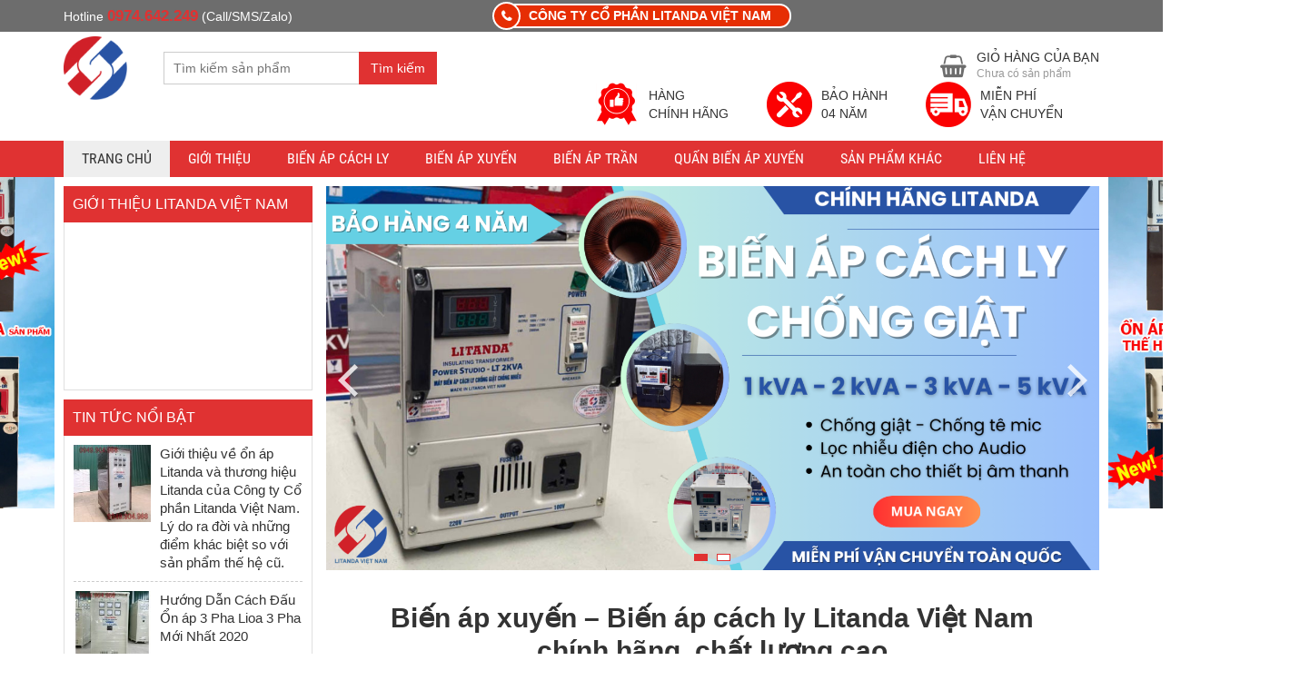

--- FILE ---
content_type: text/html; charset=UTF-8
request_url: https://litandavietnam.vn/
body_size: 18852
content:
<!DOCTYPE html>
<html lang="vi">
  	<head itemscope itemtype="http://schema.org/WebSite">
	    <meta charset="UTF-8" />
		<title>Lioa, Ổn áp Lioa, Ổn áp Biến áp Litanda Công ty cổ phần Litanda Việt Nam</title>
		<link rel="profile" href="http://gmpg.org/xfn/11" />
	    <meta http-equiv="X-UA-Compatible" content="IE=edge,chrome=1">
	    <meta name="viewport" content="width=device-width, initial-scale=1, user-scalable=no">
	    <style type="text/css">
	    @font-face{font-family:'Roboto Condensed';font-style:normal;font-weight:400;src:local('Roboto Condensed'),local(RobotoCondensed-Regular),url(https://fonts.gstatic.com/s/robotocondensed/v13/Zd2E9abXLFGSr9G3YK2MsDrvev4WAjW489CRDHIkJ90.woff2) format("woff2");unicode-range:U+0460-052F,U+20B4,U+2DE0-2DFF,U+A640-A69F}@font-face{font-family:'Roboto Condensed';font-style:normal;font-weight:400;src:local('Roboto Condensed'),local(RobotoCondensed-Regular),url(https://fonts.gstatic.com/s/robotocondensed/v13/Zd2E9abXLFGSr9G3YK2MsCGXDOnx9ptx3UTSPTrfsgk.woff2) format("woff2");unicode-range:U+0400-045F,U+0490-0491,U+04B0-04B1,U+2116}@font-face{font-family:'Roboto Condensed';font-style:normal;font-weight:400;src:local('Roboto Condensed'),local(RobotoCondensed-Regular),url(https://fonts.gstatic.com/s/robotocondensed/v13/Zd2E9abXLFGSr9G3YK2MsAZ98xO_Wnt-JIem4AuLGfs.woff2) format("woff2");unicode-range:U+1F00-1FFF}@font-face{font-family:'Roboto Condensed';font-style:normal;font-weight:400;src:local('Roboto Condensed'),local(RobotoCondensed-Regular),url(https://fonts.gstatic.com/s/robotocondensed/v13/Zd2E9abXLFGSr9G3YK2MsE1G989qbVg6RT5ly5jB8V8.woff2) format("woff2");unicode-range:U+0370-03FF}@font-face{font-family:'Roboto Condensed';font-style:normal;font-weight:400;src:local('Roboto Condensed'),local(RobotoCondensed-Regular),url(https://fonts.gstatic.com/s/robotocondensed/v13/Zd2E9abXLFGSr9G3YK2MsJ84zb0nVte6liF9gGtpo1Y.woff2) format("woff2");unicode-range:U+0102-0103,U+1EA0-1EF9,U+20AB}@font-face{font-family:'Roboto Condensed';font-style:normal;font-weight:400;src:local('Roboto Condensed'),local(RobotoCondensed-Regular),url(https://fonts.gstatic.com/s/robotocondensed/v13/Zd2E9abXLFGSr9G3YK2MsD86pq2NkPzVgw_9lpT6RGI.woff2) format("woff2");unicode-range:U+0100-024F,U+1E00-1EFF,U+20A0-20AB,U+20AD-20CF,U+2C60-2C7F,U+A720-A7FF}@font-face{font-family:'Roboto Condensed';font-style:normal;font-weight:400;src:local('Roboto Condensed'),local(RobotoCondensed-Regular),url(https://fonts.gstatic.com/s/robotocondensed/v13/Zd2E9abXLFGSr9G3YK2MsDAdhzWOYhqHvOZMRGaEyPo.woff2) format("woff2");unicode-range:U+0000-00FF,U+0131,U+0152-0153,U+02C6,U+02DA,U+02DC,U+2000-206F,U+2074,U+20AC,U+2212,U+2215,U+E0FF,U+EFFD,U+F000}@font-face{font-family:'Roboto Condensed';font-style:normal;font-weight:700;src:local('Roboto Condensed Bold'),local(RobotoCondensed-Bold),url(https://fonts.gstatic.com/s/robotocondensed/v13/b9QBgL0iMZfDSpmcXcE8nDW5FUgIgejJvrHuLWqrSMw.woff2) format("woff2");unicode-range:U+0460-052F,U+20B4,U+2DE0-2DFF,U+A640-A69F}@font-face{font-family:'Roboto Condensed';font-style:normal;font-weight:700;src:local('Roboto Condensed Bold'),local(RobotoCondensed-Bold),url(https://fonts.gstatic.com/s/robotocondensed/v13/b9QBgL0iMZfDSpmcXcE8nA30BZHTGu2N_DqssQcMQNQ.woff2) format("woff2");unicode-range:U+0400-045F,U+0490-0491,U+04B0-04B1,U+2116}@font-face{font-family:'Roboto Condensed';font-style:normal;font-weight:700;src:local('Roboto Condensed Bold'),local(RobotoCondensed-Bold),url(https://fonts.gstatic.com/s/robotocondensed/v13/b9QBgL0iMZfDSpmcXcE8nPDoBG10JtAX-GAwn6iwU1Y.woff2) format("woff2");unicode-range:U+1F00-1FFF}@font-face{font-family:'Roboto Condensed';font-style:normal;font-weight:700;src:local('Roboto Condensed Bold'),local(RobotoCondensed-Bold),url(https://fonts.gstatic.com/s/robotocondensed/v13/b9QBgL0iMZfDSpmcXcE8nGhQuge17febRYSUkWKdLWA.woff2) format("woff2");unicode-range:U+0370-03FF}@font-face{font-family:'Roboto Condensed';font-style:normal;font-weight:700;src:local('Roboto Condensed Bold'),local(RobotoCondensed-Bold),url(https://fonts.gstatic.com/s/robotocondensed/v13/b9QBgL0iMZfDSpmcXcE8nBBtmDLrZTTOm3p1EhiGCXc.woff2) format("woff2");unicode-range:U+0102-0103,U+1EA0-1EF9,U+20AB}@font-face{font-family:'Roboto Condensed';font-style:normal;font-weight:700;src:local('Roboto Condensed Bold'),local(RobotoCondensed-Bold),url(https://fonts.gstatic.com/s/robotocondensed/v13/b9QBgL0iMZfDSpmcXcE8nEV356qNqHCUb41pS3zqMSE.woff2) format("woff2");unicode-range:U+0100-024F,U+1E00-1EFF,U+20A0-20AB,U+20AD-20CF,U+2C60-2C7F,U+A720-A7FF}@font-face{font-family:'Roboto Condensed';font-style:normal;font-weight:700;src:local('Roboto Condensed Bold'),local(RobotoCondensed-Bold),url(https://fonts.gstatic.com/s/robotocondensed/v13/b9QBgL0iMZfDSpmcXcE8nHm2hrkyco9jQ3NKMXpgOBg.woff2) format("woff2");unicode-range:U+0000-00FF,U+0131,U+0152-0153,U+02C6,U+02DA,U+02DC,U+2000-206F,U+2074,U+20AC,U+2212,U+2215,U+E0FF,U+EFFD,U+F000}
	    </style>
	    <meta property="fb:admins" content="100003276436302"/>	    <meta property="fb:app_id" content="2803465103275241" />	    
	        <style>
        #wpadminbar #wp-admin-bar-p404_free_top_button .ab-icon:before {
            content: "\f103";
            color: red;
            top: 2px;
        }
    </style>

	<!-- This site is optimized with the Yoast SEO plugin v15.8 - https://yoast.com/wordpress/plugins/seo/ -->
	<meta name="description" content="Litanda Việt Nam, Công ty cổ Phần Litanda Việt Nam. Công ty Phân Phối Lioa, Ổn áp Lioa. Với trên 30 năm kinh nghiệm trong ngành ổn áp, biến áp Lioa và Litanda" />
	<meta name="robots" content="index, follow, max-snippet:-1, max-image-preview:large, max-video-preview:-1" />
	<link rel="canonical" href="https://litandavietnam.vn/" />
	<meta property="og:locale" content="vi_VN" />
	<meta property="og:type" content="website" />
	<meta property="og:title" content="Lioa, Ổn áp Lioa, Ổn áp Biến áp Litanda Công ty cổ phần Litanda Việt Nam" />
	<meta property="og:description" content="Litanda Việt Nam, Công ty cổ Phần Litanda Việt Nam. Công ty Phân Phối Lioa, Ổn áp Lioa. Với trên 30 năm kinh nghiệm trong ngành ổn áp, biến áp Lioa và Litanda" />
	<meta property="og:url" content="https://litandavietnam.vn/" />
	<meta property="og:site_name" content="Lioa, Ổn áp Lioa, Ổn áp Biến áp Litanda Công ty cổ phần Litanda Việt Nam" />
	<meta property="article:modified_time" content="2026-01-15T06:40:53+00:00" />
	<meta name="twitter:card" content="summary" />
	<script type="application/ld+json" class="yoast-schema-graph">{"@context":"https://schema.org","@graph":[{"@type":"WebSite","@id":"https://litandavietnam.vn/#website","url":"https://litandavietnam.vn/","name":"Lioa, \u1ed4n \u00e1p Lioa, \u1ed4n \u00e1p Bi\u1ebfn \u00e1p Litanda C\u00f4ng ty c\u1ed5 ph\u1ea7n Litanda Vi\u1ec7t Nam","description":"Litanda Vi\u1ec7t Nam, C\u00f4ng ty c\u1ed5 Ph\u1ea7n Litanda Vi\u1ec7t Nam. C\u00f4ng ty Ph\u00e2n Ph\u1ed1i Lioa, \u1ed4n \u00e1p Lioa. V\u1edbi tr\u00ean 20 n\u0103m kinh nghi\u1ec7m trong ng\u00e0nh \u1ed5n \u00e1p, bi\u1ebfn \u00e1p.","potentialAction":[{"@type":"SearchAction","target":"https://litandavietnam.vn/?s={search_term_string}","query-input":"required name=search_term_string"}],"inLanguage":"vi"},{"@type":"WebPage","@id":"https://litandavietnam.vn/#webpage","url":"https://litandavietnam.vn/","name":"Lioa, \u1ed4n \u00e1p Lioa, \u1ed4n \u00e1p Bi\u1ebfn \u00e1p Litanda C\u00f4ng ty c\u1ed5 ph\u1ea7n Litanda Vi\u1ec7t Nam","isPartOf":{"@id":"https://litandavietnam.vn/#website"},"datePublished":"2020-06-02T08:08:08+00:00","dateModified":"2026-01-15T06:40:53+00:00","description":"Litanda Vi\u1ec7t Nam, C\u00f4ng ty c\u1ed5 Ph\u1ea7n Litanda Vi\u1ec7t Nam. C\u00f4ng ty Ph\u00e2n Ph\u1ed1i Lioa, \u1ed4n \u00e1p Lioa. V\u1edbi tr\u00ean 30 n\u0103m kinh nghi\u1ec7m trong ng\u00e0nh \u1ed5n \u00e1p, bi\u1ebfn \u00e1p Lioa v\u00e0 Litanda","breadcrumb":{"@id":"https://litandavietnam.vn/#breadcrumb"},"inLanguage":"vi","potentialAction":[{"@type":"ReadAction","target":["https://litandavietnam.vn/"]}]},{"@type":"BreadcrumbList","@id":"https://litandavietnam.vn/#breadcrumb","itemListElement":[{"@type":"ListItem","position":1,"item":{"@type":"WebPage","@id":"https://litandavietnam.vn/","url":"https://litandavietnam.vn/","name":"Trang ch\u1ee7"}}]}]}</script>
	<!-- / Yoast SEO plugin. -->


<link rel='dns-prefetch' href='//s.w.org' />
<link rel="alternate" type="application/rss+xml" title="Dòng thông tin Lioa, Ổn áp Lioa, Ổn áp Biến áp Litanda Công ty cổ phần Litanda Việt Nam &raquo;" href="https://litandavietnam.vn/feed/" />
<link rel="alternate" type="application/rss+xml" title="Dòng phản hồi Lioa, Ổn áp Lioa, Ổn áp Biến áp Litanda Công ty cổ phần Litanda Việt Nam &raquo;" href="https://litandavietnam.vn/comments/feed/" />
		<script type="text/javascript">
			window._wpemojiSettings = {"baseUrl":"https:\/\/s.w.org\/images\/core\/emoji\/13.0.0\/72x72\/","ext":".png","svgUrl":"https:\/\/s.w.org\/images\/core\/emoji\/13.0.0\/svg\/","svgExt":".svg","source":{"concatemoji":"https:\/\/litandavietnam.vn\/wp-includes\/js\/wp-emoji-release.min.js?ver=5.5.17"}};
			!function(e,a,t){var n,r,o,i=a.createElement("canvas"),p=i.getContext&&i.getContext("2d");function s(e,t){var a=String.fromCharCode;p.clearRect(0,0,i.width,i.height),p.fillText(a.apply(this,e),0,0);e=i.toDataURL();return p.clearRect(0,0,i.width,i.height),p.fillText(a.apply(this,t),0,0),e===i.toDataURL()}function c(e){var t=a.createElement("script");t.src=e,t.defer=t.type="text/javascript",a.getElementsByTagName("head")[0].appendChild(t)}for(o=Array("flag","emoji"),t.supports={everything:!0,everythingExceptFlag:!0},r=0;r<o.length;r++)t.supports[o[r]]=function(e){if(!p||!p.fillText)return!1;switch(p.textBaseline="top",p.font="600 32px Arial",e){case"flag":return s([127987,65039,8205,9895,65039],[127987,65039,8203,9895,65039])?!1:!s([55356,56826,55356,56819],[55356,56826,8203,55356,56819])&&!s([55356,57332,56128,56423,56128,56418,56128,56421,56128,56430,56128,56423,56128,56447],[55356,57332,8203,56128,56423,8203,56128,56418,8203,56128,56421,8203,56128,56430,8203,56128,56423,8203,56128,56447]);case"emoji":return!s([55357,56424,8205,55356,57212],[55357,56424,8203,55356,57212])}return!1}(o[r]),t.supports.everything=t.supports.everything&&t.supports[o[r]],"flag"!==o[r]&&(t.supports.everythingExceptFlag=t.supports.everythingExceptFlag&&t.supports[o[r]]);t.supports.everythingExceptFlag=t.supports.everythingExceptFlag&&!t.supports.flag,t.DOMReady=!1,t.readyCallback=function(){t.DOMReady=!0},t.supports.everything||(n=function(){t.readyCallback()},a.addEventListener?(a.addEventListener("DOMContentLoaded",n,!1),e.addEventListener("load",n,!1)):(e.attachEvent("onload",n),a.attachEvent("onreadystatechange",function(){"complete"===a.readyState&&t.readyCallback()})),(n=t.source||{}).concatemoji?c(n.concatemoji):n.wpemoji&&n.twemoji&&(c(n.twemoji),c(n.wpemoji)))}(window,document,window._wpemojiSettings);
		</script>
		<style type="text/css">
img.wp-smiley,
img.emoji {
	display: inline !important;
	border: none !important;
	box-shadow: none !important;
	height: 1em !important;
	width: 1em !important;
	margin: 0 .07em !important;
	vertical-align: -0.1em !important;
	background: none !important;
	padding: 0 !important;
}
</style>
	<link rel='stylesheet' id='wp-block-library-css'  href='https://litandavietnam.vn/wp-includes/css/dist/block-library/style.min.css?ver=5.5.17' type='text/css' media='all' />
<link rel='stylesheet' id='wc-block-vendors-style-css'  href='https://litandavietnam.vn/wp-content/plugins/woocommerce/packages/woocommerce-blocks/build/vendors-style.css?ver=5.3.3' type='text/css' media='all' />
<link rel='stylesheet' id='wc-block-style-css'  href='https://litandavietnam.vn/wp-content/plugins/woocommerce/packages/woocommerce-blocks/build/style.css?ver=5.3.3' type='text/css' media='all' />
<link rel='stylesheet' id='kk-star-ratings-css'  href='https://litandavietnam.vn/wp-content/plugins/kk-star-ratings/src/core/public/css/kk-star-ratings.min.css?ver=5.4.10.2' type='text/css' media='all' />
<link rel='stylesheet' id='contact-form-7-css'  href='https://litandavietnam.vn/wp-content/plugins/contact-form-7/includes/css/styles.css?ver=5.4.2' type='text/css' media='all' />
<link rel='stylesheet' id='devvn-quickbuy-style-css'  href='https://litandavietnam.vn/wp-content/plugins/devvn-quick-buy/css/devvn-quick-buy.css?ver=2.0.0' type='text/css' media='all' />
<link rel='stylesheet' id='woocommerce-layout-css'  href='https://litandavietnam.vn/wp-content/plugins/woocommerce/assets/css/woocommerce-layout.css?ver=5.5.4' type='text/css' media='all' />
<link rel='stylesheet' id='woocommerce-smallscreen-css'  href='https://litandavietnam.vn/wp-content/plugins/woocommerce/assets/css/woocommerce-smallscreen.css?ver=5.5.4' type='text/css' media='only screen and (max-width: 768px)' />
<link rel='stylesheet' id='woocommerce-general-css'  href='https://litandavietnam.vn/wp-content/plugins/woocommerce/assets/css/woocommerce.css?ver=5.5.4' type='text/css' media='all' />
<style id='woocommerce-inline-inline-css' type='text/css'>
.woocommerce form .form-row .required { visibility: visible; }
</style>
<link rel='stylesheet' id='style-css'  href='https://litandavietnam.vn/wp-content/themes/shopdevvn/css/devvn_style.css?ver=1.02' type='text/css' media='all' />
<link rel='stylesheet' id='devvn-child-style-css'  href='https://litandavietnam.vn/wp-content/themes/lioalitanda/style.css?ver=5.5.17' type='text/css' media='all' />
<link rel='stylesheet' id='respon-css'  href='https://litandavietnam.vn/wp-content/themes/shopdevvn/css/respon.css?ver=1.02' type='text/css' media='all' />
<script type="text/template" id="tmpl-variation-template">
	<div class="woocommerce-variation-description">{{{ data.variation.variation_description }}}</div>
	<div class="woocommerce-variation-price">{{{ data.variation.price_html }}}</div>
	<div class="woocommerce-variation-availability">{{{ data.variation.availability_html }}}</div>
</script>
<script type="text/template" id="tmpl-unavailable-variation-template">
	<p>Rất tiếc, sản phẩm này hiện không tồn tại. Hãy chọn một phương thức kết hợp khác.</p>
</script>
<script type='text/javascript' src='https://litandavietnam.vn/wp-includes/js/jquery/jquery.js?ver=1.12.4-wp' id='jquery-core-js'></script>
<link rel="https://api.w.org/" href="https://litandavietnam.vn/wp-json/" /><link rel="alternate" type="application/json" href="https://litandavietnam.vn/wp-json/wp/v2/pages/409" /><link rel="EditURI" type="application/rsd+xml" title="RSD" href="https://litandavietnam.vn/xmlrpc.php?rsd" />
<link rel="wlwmanifest" type="application/wlwmanifest+xml" href="https://litandavietnam.vn/wp-includes/wlwmanifest.xml" /> 
<link rel='shortlink' href='https://litandavietnam.vn/' />
<link rel="alternate" type="application/json+oembed" href="https://litandavietnam.vn/wp-json/oembed/1.0/embed?url=https%3A%2F%2Flitandavietnam.vn%2F" />
<link rel="alternate" type="text/xml+oembed" href="https://litandavietnam.vn/wp-json/oembed/1.0/embed?url=https%3A%2F%2Flitandavietnam.vn%2F&#038;format=xml" />
	<noscript><style>.woocommerce-product-gallery{ opacity: 1 !important; }</style></noscript>
	<link rel="icon" href="https://litandavietnam.vn/wp-content/uploads/2020/08/cropped-favicon-standa-180x180-2-100x100.png" sizes="32x32" />
<link rel="icon" href="https://litandavietnam.vn/wp-content/uploads/2020/08/cropped-favicon-standa-180x180-2.png" sizes="192x192" />
<link rel="apple-touch-icon" href="https://litandavietnam.vn/wp-content/uploads/2020/08/cropped-favicon-standa-180x180-2.png" />
<meta name="msapplication-TileImage" content="https://litandavietnam.vn/wp-content/uploads/2020/08/cropped-favicon-standa-180x180-2.png" />
<!-- Global site tag (gtag.js) - Google Analytics -->
<script async src="https://www.googletagmanager.com/gtag/js?id=UA-184050349-1"></script>
<script>
  window.dataLayer = window.dataLayer || [];
  function gtag(){dataLayer.push(arguments);}
  gtag('js', new Date());

  gtag('config', 'UA-184050349-1');
</script>

<meta name="google-site-verification" content="UlkD5nGXDQNcos6rhSsKJlar3JAeY0nqbf7nFurIpqQ" />
		<style type="text/css" id="wp-custom-css">
			.product-right h3.title-sidebar {
    background-color: #e03232;
}
.block-sidebar h3.title-sidebar {
    background: #e03232;
    color: #fff;
}
aside#sidebar .widget.block-sidebar.widget_nav_menu div[class*="menu-"] {
    border: 0;
}		</style>
		  	</head>
  	<body class="home page-template page-template-templates page-template-home-default page-template-templateshome-default-php page page-id-409 theme-shopdevvn woocommerce-no-js devvn_desktop menu_only_stick" itemscope itemtype="http://schema.org/WebPage">
      	<header class="header" itemscope itemtype="http://schema.org/WPHeader">
  		  		<div class="top_header">
  			<div class="container">
                                    <div class="top_header_left">Hotline <a href="tel:0974.642.249" title="Gọi ngay">0974.642.249</a> (Call/SMS/Zalo)</div>
                  				<div class="top_header_middle">CÔNG TY CỔ PHẦN LITANDA VIỆT NAM</div>  				  			</div>
  		</div>
  		  		<div class="main_header">
	  		<div class="container">
	  			<h2 class="logo">
		  					  			<a href="https://litandavietnam.vn/" title="Litanda Việt Nam, Công ty cổ Phần Litanda Việt Nam. Công ty Phân Phối Lioa, Ổn áp Lioa. Với trên 20 năm kinh nghiệm trong ngành ổn áp, biến áp."><img src="https://litandavietnam.vn/wp-content/uploads/2020/08/cropped-favicon-standa-180x180-1.png" alt="Lioa, Ổn áp Lioa, Ổn áp Biến áp Litanda Công ty cổ phần Litanda Việt Nam"/></a>
		  		</h2>
		  		<div class="search_header">
		  			
<form role="search" method="get" class="woocommerce-product-search" action="https://litandavietnam.vn/">
	<input type="search" id="woocommerce-product-search-field" class="search-field" placeholder="Tìm kiếm sản phẩm" value="" name="s" title="Search for:" />
	<button type="submit" class="btn btn-default" id="searchsubmit">Tìm kiếm</button>
	<input type="hidden" name="post_type" value="product" />
</form>
		  		</div>
                		  		<div class="cart_header woocommerce">
		  			<div class="popup_cart_hover">
			  				<a class="cart-contents" href="https://litandavietnam.vn/gio-hang/" title="Hiển thị giỏ hàng">
		<span>Giỏ hàng của bạn</span>
					<small>Chưa có sản phẩm</small>
			</a>
			  			<div class="popup_cart">

<ul class="cart_list product_list_widget ">

	
		<li class="empty">Chưa có sản phẩm trong giỏ hàng.</li>

	
</ul><!-- end product list -->


</div>
		  			</div>
		  		</div>
                                <div class="icon_header">
                    <ul>
                        <li>Hàng<br> chính hãng</li>
                        <li>Bảo hành<br> 04 năm</li>
                        <li>Miễn phí<br> vận chuyển</li>
                    </ul>
                </div>
	  		</div>
  		</div>
        <div class="menu_header_wrap">
            <div class="container">
                                                    <a href="#" class="button_open_menu"><i class="fa fa-bars"></i> Menu</a>
                    <div class="menu_header" role="navigation" itemscope="" itemtype="http://schema.org/SiteNavigationElement">
                        <ul id="menu-bien-ap-menu" class="menu"><li id="menu-item-11255" class="menu-item menu-item-type-post_type menu-item-object-page menu-item-home current-menu-item page_item page-item-409 current_page_item menu-item-11255"><a href="https://litandavietnam.vn/" aria-current="page">TRANG CHỦ</a></li>
<li id="menu-item-11257" class="menu-item menu-item-type-post_type menu-item-object-page menu-item-11257"><a href="https://litandavietnam.vn/gioi-thieu/">GIỚI THIỆU</a></li>
<li id="menu-item-11251" class="menu-item menu-item-type-taxonomy menu-item-object-product_cat menu-item-has-children menu-item-11251"><a href="https://litandavietnam.vn/bien-ap-cach-ly/">BIẾN ÁP CÁCH LY</a>
<ul class="sub-menu">
	<li id="menu-item-11351" class="menu-item menu-item-type-taxonomy menu-item-object-product_cat menu-item-11351"><a href="https://litandavietnam.vn/bien-ap-cach-ly/bien-ap-cach-ly-cho-thiet-bi-am-thanh/">BIẾN ÁP CÁCH LY CHO THIẾT BỊ ÂM THANH/AUDIO</a></li>
	<li id="menu-item-11352" class="menu-item menu-item-type-taxonomy menu-item-object-product_cat menu-item-11352"><a href="https://litandavietnam.vn/bien-ap-cach-ly/bien-ap-cach-ly-cho-thiet-bi-y-te-phong-lab/">BIẾN ÁP CÁCH LY CHO THIẾT BỊ Y TẾ/PHÒNG LAB</a></li>
	<li id="menu-item-11353" class="menu-item menu-item-type-taxonomy menu-item-object-product_cat menu-item-11353"><a href="https://litandavietnam.vn/bien-ap-cach-ly/bien-ap-cach-ly-cong-nghiep/">BIẾN ÁP CÁCH LY CÔNG NGHIỆP</a></li>
</ul>
</li>
<li id="menu-item-11253" class="menu-item menu-item-type-taxonomy menu-item-object-product_cat menu-item-has-children menu-item-11253"><a href="https://litandavietnam.vn/bien-ap-xuyen/">BIẾN ÁP XUYẾN</a>
<ul class="sub-menu">
	<li id="menu-item-11345" class="menu-item menu-item-type-taxonomy menu-item-object-product_cat menu-item-11345"><a href="https://litandavietnam.vn/bien-ap-xuyen/bien-ap-xuyen-cho-am-thanh-audio/">BIẾN ÁP XUYẾN CHO ÂM THANH/AUDIO</a></li>
	<li id="menu-item-11346" class="menu-item menu-item-type-taxonomy menu-item-object-product_cat menu-item-11346"><a href="https://litandavietnam.vn/bien-ap-xuyen/bien-ap-xuyen-cho-amply-cuc-day/">BIẾN ÁP XUYẾN CHO AMPLY/CỤC ĐẨY</a></li>
	<li id="menu-item-11347" class="menu-item menu-item-type-taxonomy menu-item-object-product_cat menu-item-11347"><a href="https://litandavietnam.vn/bien-ap-xuyen/bien-ap-xuyen-nguon-vang-so-mixer-dac/">BIẾN ÁP XUYẾN NGUỒN VANG SỐ/MIXER/DAC</a></li>
</ul>
</li>
<li id="menu-item-11252" class="menu-item menu-item-type-taxonomy menu-item-object-product_cat menu-item-has-children menu-item-11252"><a href="https://litandavietnam.vn/bien-ap-tran/">BIẾN ÁP TRẦN</a>
<ul class="sub-menu">
	<li id="menu-item-11266" class="menu-item menu-item-type-taxonomy menu-item-object-product_cat menu-item-11266"><a href="https://litandavietnam.vn/bien-ap-tran/bien-ap-tran-tang-ha-ap/">BIẾN ÁP TRẦN TĂNG/HẠ ÁP</a></li>
	<li id="menu-item-11265" class="menu-item menu-item-type-taxonomy menu-item-object-product_cat menu-item-11265"><a href="https://litandavietnam.vn/bien-ap-tran/bien-ap-tran-cho-tu-dien/">BIẾN ÁP TRẦN CHO TỦ ĐIỆN</a></li>
</ul>
</li>
<li id="menu-item-11271" class="menu-item menu-item-type-taxonomy menu-item-object-product_cat menu-item-11271"><a href="https://litandavietnam.vn/bien-ap-xuyen/quan-bien-ap-xuyen/">QUẤN BIẾN ÁP XUYẾN</a></li>
<li id="menu-item-11259" class="menu-item menu-item-type-custom menu-item-object-custom menu-item-has-children menu-item-11259"><a href="http://sap-pham-khac">SẢN PHẨM KHÁC</a>
<ul class="sub-menu">
	<li id="menu-item-11272" class="menu-item menu-item-type-taxonomy menu-item-object-product_cat menu-item-11272"><a href="https://litandavietnam.vn/on-ap-litanda-1-pha/">Ổn áp litanda 1 pha</a></li>
	<li id="menu-item-11273" class="menu-item menu-item-type-taxonomy menu-item-object-product_cat menu-item-11273"><a href="https://litandavietnam.vn/on-ap-litanda-3-pha/">Ổn áp litanda 3 pha</a></li>
	<li id="menu-item-11275" class="menu-item menu-item-type-taxonomy menu-item-object-product_cat menu-item-11275"><a href="https://litandavietnam.vn/on-ap-2-pha-lua/">Ổn áp 2 pha lửa</a></li>
	<li id="menu-item-11276" class="menu-item menu-item-type-taxonomy menu-item-object-product_cat menu-item-11276"><a href="https://litandavietnam.vn/on-ap-cach-ly/">Ổn áp cách ly</a></li>
	<li id="menu-item-11277" class="menu-item menu-item-type-taxonomy menu-item-object-product_cat menu-item-11277"><a href="https://litandavietnam.vn/bien-ap-litanda-1-pha/">Biến áp litanda 1 pha</a></li>
	<li id="menu-item-11278" class="menu-item menu-item-type-taxonomy menu-item-object-product_cat menu-item-11278"><a href="https://litandavietnam.vn/bien-ap-litanda-3-pha/">Biến áp litanda 3 pha</a></li>
	<li id="menu-item-11274" class="menu-item menu-item-type-taxonomy menu-item-object-product_cat menu-item-11274"><a href="https://litandavietnam.vn/may-nap-ac-quy/">Máy nạp ắc quy</a></li>
</ul>
</li>
<li id="menu-item-11258" class="menu-item menu-item-type-post_type menu-item-object-page menu-item-11258"><a href="https://litandavietnam.vn/lien-he/">LIÊN HỆ</a></li>
</ul>                    </div>
                            </div>
        </div>
        <div class="end_navpage"></div>
  	</header>
  	<div class="main_body">
  		<div class="container">
  			<div class="row row-padding-15">	<div class="main_container col-md-9 col-sm-9 col-xs-12 col-sm-push-3">
                                        <div class="slider_section">
            <ul class="bxslider">
                            <li class="">
                                            <img width="1640" height="816" src="https://litandavietnam.vn/wp-content/uploads/2026/01/1-1.png" class="attachment-full size-full" alt="biến áp cách ly chống giật" loading="lazy" srcset="https://litandavietnam.vn/wp-content/uploads/2026/01/1-1.png 1640w, https://litandavietnam.vn/wp-content/uploads/2026/01/1-1-1536x764.png 1536w, https://litandavietnam.vn/wp-content/uploads/2026/01/1-1-600x299.png 600w" sizes="(max-width: 1640px) 100vw, 1640px" />                                    </li>
                            <li class="hiddenFirst">
                                            <img width="1640" height="824" src="https://litandavietnam.vn/wp-content/uploads/2026/01/2-1.png" class="attachment-full size-full" alt="cung cấp Biến áp xuyến biếp áp trần" loading="lazy" srcset="https://litandavietnam.vn/wp-content/uploads/2026/01/2-1.png 1640w, https://litandavietnam.vn/wp-content/uploads/2026/01/2-1-1536x772.png 1536w, https://litandavietnam.vn/wp-content/uploads/2026/01/2-1-600x301.png 600w" sizes="(max-width: 1640px) 100vw, 1640px" />                                    </li>
                        </ul>
        </div>
                                    <div class="section_html tinymce">
    	<h1 style="text-align: center;"><strong>Biến áp xuyến</strong><strong> &#8211; </strong><strong>Biến áp cách ly </strong><strong>Litanda Việt Nam<br />
chính hãng, chất lượng cao</strong></h1>
</div>
                                <div class="section_multi_images">
    <div class="row row-padding-15">
                    <div class="col-sm-3 col-xs-6">
                <div class="multi_img_box">
                    <a href="https://litandavietnam.vn/bien-ap-cach-ly/" title="" >                    <img width="1024" height="1024" src="https://litandavietnam.vn/wp-content/uploads/2026/01/unnamed-1.jpg" class="attachment-full size-full" alt="BIẾN ÁP CÁCH LY CHO DÀN ÂM THANH" loading="lazy" srcset="https://litandavietnam.vn/wp-content/uploads/2026/01/unnamed-1.jpg 1024w, https://litandavietnam.vn/wp-content/uploads/2026/01/unnamed-1-150x150.jpg 150w, https://litandavietnam.vn/wp-content/uploads/2026/01/unnamed-1-300x300.jpg 300w, https://litandavietnam.vn/wp-content/uploads/2026/01/unnamed-1-600x600.jpg 600w, https://litandavietnam.vn/wp-content/uploads/2026/01/unnamed-1-100x100.jpg 100w" sizes="(max-width: 1024px) 100vw, 1024px" />                    </a>                </div>
            </div>
                    <div class="col-sm-3 col-xs-6">
                <div class="multi_img_box">
                    <a href="https://litandavietnam.vn/bien-ap-xuyen/" title="" >                    <img width="599" height="599" src="https://litandavietnam.vn/wp-content/uploads/2026/01/bien-ap-xuyen-220v-ra-110v-e1768452079656.jpg" class="attachment-full size-full" alt="Biến áp xuyến" loading="lazy" srcset="https://litandavietnam.vn/wp-content/uploads/2026/01/bien-ap-xuyen-220v-ra-110v-e1768452079656.jpg 599w, https://litandavietnam.vn/wp-content/uploads/2026/01/bien-ap-xuyen-220v-ra-110v-e1768452079656-150x150.jpg 150w, https://litandavietnam.vn/wp-content/uploads/2026/01/bien-ap-xuyen-220v-ra-110v-e1768452079656-300x300.jpg 300w, https://litandavietnam.vn/wp-content/uploads/2026/01/bien-ap-xuyen-220v-ra-110v-e1768452079656-100x100.jpg 100w" sizes="(max-width: 599px) 100vw, 599px" />                    </a>                </div>
            </div>
                    <div class="col-sm-3 col-xs-6">
                <div class="multi_img_box">
                    <a href="https://litandavietnam.vn/bien-ap-tran/" title="" >                    <img width="900" height="900" src="https://litandavietnam.vn/wp-content/uploads/2026/01/bien-ap-tran-1.5kva-1.jpg" class="attachment-full size-full" alt="Biến áp trần" loading="lazy" srcset="https://litandavietnam.vn/wp-content/uploads/2026/01/bien-ap-tran-1.5kva-1.jpg 900w, https://litandavietnam.vn/wp-content/uploads/2026/01/bien-ap-tran-1.5kva-1-150x150.jpg 150w, https://litandavietnam.vn/wp-content/uploads/2026/01/bien-ap-tran-1.5kva-1-300x300.jpg 300w, https://litandavietnam.vn/wp-content/uploads/2026/01/bien-ap-tran-1.5kva-1-600x600.jpg 600w, https://litandavietnam.vn/wp-content/uploads/2026/01/bien-ap-tran-1.5kva-1-100x100.jpg 100w" sizes="(max-width: 900px) 100vw, 900px" />                    </a>                </div>
            </div>
                    <div class="col-sm-3 col-xs-6">
                <div class="multi_img_box">
                    <a href="https://litandavietnam.vn/bien-ap-xuyen/quan-bien-ap-xuyen/" title="" >                    <img width="481" height="481" src="https://litandavietnam.vn/wp-content/uploads/2026/01/may-quan-bien-ap-xuyen-e1768452027606.jpg" class="attachment-full size-full" alt="máy quấn biến áp xuyến" loading="lazy" srcset="https://litandavietnam.vn/wp-content/uploads/2026/01/may-quan-bien-ap-xuyen-e1768452027606.jpg 481w, https://litandavietnam.vn/wp-content/uploads/2026/01/may-quan-bien-ap-xuyen-e1768452027606-150x150.jpg 150w, https://litandavietnam.vn/wp-content/uploads/2026/01/may-quan-bien-ap-xuyen-e1768452027606-300x300.jpg 300w, https://litandavietnam.vn/wp-content/uploads/2026/01/may-quan-bien-ap-xuyen-e1768452027606-100x100.jpg 100w" sizes="(max-width: 481px) 100vw, 481px" />                    </a>                </div>
            </div>
            </div>
</div>
                                <div class="section_html tinymce">
    	<h2>Danh sách sản phẩm tại litandavietnam.vn</h2>
</div>
                                <div class="section_custom_view_products ">
    	<div class="section_cvp_title">
        <h3><span>QUẤN BIẾN ÁP XUYẾN - DỊCH VỤ UY TÍN, DÂY ĐỒNG 100% CHẤT LƯỢNG CAO</span></h3>
			</div>
        	<div class="section_cvp_content">
        					<div class="woocommerce columns-4 "></div>			</div>
</div>
                                <div class="section_custom_view_products ">
    	<div class="section_cvp_title">
        <h3><span>BIẾN ÁP CÁCH LY CHO AUDIO - AMPLY - DÀN ÂM THANH</span></h3>
			</div>
        	<div class="section_cvp_content">
        					<div class="woocommerce columns-4 "><ul class="products columns-4">
<li class="post-8218 product type-product status-publish has-post-thumbnail product_cat-on-ap-litanda-10kva-3-pha product_cat-on-ap-litanda-3-pha first instock sale featured shipping-taxable purchasable product-type-simple">
	<div class="shop_loop_box">
	<a href="https://litandavietnam.vn/on-ap-litanda-10kva-3-pha-dai-260v/" class="woocommerce-LoopProduct-link woocommerce-loop-product__link">
	<span class="onsale">Giảm giá!</span>
	<img width="300" height="300" src="https://litandavietnam.vn/wp-content/uploads/2020/08/on-ap-litanda-10kva-3-pha-dai-260v-300x300.jpg" class="attachment-woocommerce_thumbnail size-woocommerce_thumbnail" alt="on-ap-litanda-10kva-3-pha-dai-260v" loading="lazy" srcset="https://litandavietnam.vn/wp-content/uploads/2020/08/on-ap-litanda-10kva-3-pha-dai-260v-300x300.jpg 300w, https://litandavietnam.vn/wp-content/uploads/2020/08/on-ap-litanda-10kva-3-pha-dai-260v-150x150.jpg 150w, https://litandavietnam.vn/wp-content/uploads/2020/08/on-ap-litanda-10kva-3-pha-dai-260v-600x600.jpg 600w, https://litandavietnam.vn/wp-content/uploads/2020/08/on-ap-litanda-10kva-3-pha-dai-260v-100x100.jpg 100w, https://litandavietnam.vn/wp-content/uploads/2020/08/on-ap-litanda-10kva-3-pha-dai-260v.jpg 900w" sizes="(max-width: 300px) 100vw, 300px" /></a><a rel="nofollow" href="?add-to-cart=8218" data-quantity="1" data-product_id="8218" data-product_sku="" class="button product_type_simple add_to_cart_button ajax_add_to_cart" id="tech_addtocart_8218">Thêm vào giỏ hàng</a>	</div>
    <a href="https://litandavietnam.vn/on-ap-litanda-10kva-3-pha-dai-260v/" class="woocommerce-LoopProduct-link woocommerce-loop-product__link"><h2 class="woocommerce-loop-product__title">Ổn Áp Litanda 10KVA 3 Pha Dải 260V-430V Dây Đồng Giá Bao Nhiêu Tiền</h2></a><div class="star-rating" role="img" aria-label="Được xếp hạng 5.00 5 sao"><span style="width:100%">Được xếp hạng <strong class="rating">5.00</strong> 5 sao</span></div>	<span class="price"><del aria-hidden="true"><span class="woocommerce-Price-amount amount"><bdi>8.900.000&nbsp;<span class="woocommerce-Price-currencySymbol">&#8363;</span></bdi></span></del> <ins><span class="woocommerce-Price-amount amount"><bdi>7.500.000&nbsp;<span class="woocommerce-Price-currencySymbol">&#8363;</span></bdi></span></ins></span>
		<div class="devvn_is_featured"><img width="80" height="44" src="https://litandavietnam.vn/wp-content/uploads/2020/03/icon.png" class="attachment-full size-full" alt="" loading="lazy" /></div></li>
<li class="post-8221 product type-product status-publish has-post-thumbnail product_cat-on-ap-litanda-10kva-3-pha product_cat-on-ap-litanda-3-pha  instock sale shipping-taxable purchasable product-type-simple">
	<div class="shop_loop_box">
	<a href="https://litandavietnam.vn/on-ap-litanda-10kva-3-pha-dai-160v/" class="woocommerce-LoopProduct-link woocommerce-loop-product__link">
	<span class="onsale">Giảm giá!</span>
	<img width="300" height="300" src="https://litandavietnam.vn/wp-content/uploads/2020/08/on-ap-litanda-10kva-3-pha-dai-160v-300x300.jpg" class="attachment-woocommerce_thumbnail size-woocommerce_thumbnail" alt="on-ap-litanda-10kva-3-pha-dai-160v" loading="lazy" srcset="https://litandavietnam.vn/wp-content/uploads/2020/08/on-ap-litanda-10kva-3-pha-dai-160v-300x300.jpg 300w, https://litandavietnam.vn/wp-content/uploads/2020/08/on-ap-litanda-10kva-3-pha-dai-160v-150x150.jpg 150w, https://litandavietnam.vn/wp-content/uploads/2020/08/on-ap-litanda-10kva-3-pha-dai-160v-600x600.jpg 600w, https://litandavietnam.vn/wp-content/uploads/2020/08/on-ap-litanda-10kva-3-pha-dai-160v-100x100.jpg 100w, https://litandavietnam.vn/wp-content/uploads/2020/08/on-ap-litanda-10kva-3-pha-dai-160v.jpg 900w" sizes="(max-width: 300px) 100vw, 300px" /></a><a rel="nofollow" href="?add-to-cart=8221" data-quantity="1" data-product_id="8221" data-product_sku="" class="button product_type_simple add_to_cart_button ajax_add_to_cart" id="tech_addtocart_8221">Thêm vào giỏ hàng</a>	</div>
    <a href="https://litandavietnam.vn/on-ap-litanda-10kva-3-pha-dai-160v/" class="woocommerce-LoopProduct-link woocommerce-loop-product__link"><h2 class="woocommerce-loop-product__title">Ổn Áp Litanda 10KVA 3 Pha Dải 160V New 2020 Dây Đồng 100% Giá Tốt</h2></a><div class="star-rating" role="img" aria-label="Được xếp hạng 5.00 5 sao"><span style="width:100%">Được xếp hạng <strong class="rating">5.00</strong> 5 sao</span></div>	<span class="price"><del aria-hidden="true"><span class="woocommerce-Price-amount amount"><bdi>9.850.000&nbsp;<span class="woocommerce-Price-currencySymbol">&#8363;</span></bdi></span></del> <ins><span class="woocommerce-Price-amount amount"><bdi>8.200.000&nbsp;<span class="woocommerce-Price-currencySymbol">&#8363;</span></bdi></span></ins></span>
		</li>
<li class="post-8225 product type-product status-publish has-post-thumbnail product_cat-on-ap-litanda-15kva-3-pha product_cat-on-ap-litanda-3-pha  instock sale featured shipping-taxable purchasable product-type-simple">
	<div class="shop_loop_box">
	<a href="https://litandavietnam.vn/on-ap-litanda-15kva-dai-160v/" class="woocommerce-LoopProduct-link woocommerce-loop-product__link">
	<span class="onsale">Giảm giá!</span>
	<img width="300" height="300" src="https://litandavietnam.vn/wp-content/uploads/2020/08/on-ap-litanda-15kva-dai-160v-300x300.jpg" class="attachment-woocommerce_thumbnail size-woocommerce_thumbnail" alt="on-ap-litanda-15kva-dai-160v" loading="lazy" srcset="https://litandavietnam.vn/wp-content/uploads/2020/08/on-ap-litanda-15kva-dai-160v-300x300.jpg 300w, https://litandavietnam.vn/wp-content/uploads/2020/08/on-ap-litanda-15kva-dai-160v-150x150.jpg 150w, https://litandavietnam.vn/wp-content/uploads/2020/08/on-ap-litanda-15kva-dai-160v-600x600.jpg 600w, https://litandavietnam.vn/wp-content/uploads/2020/08/on-ap-litanda-15kva-dai-160v-100x100.jpg 100w, https://litandavietnam.vn/wp-content/uploads/2020/08/on-ap-litanda-15kva-dai-160v.jpg 900w" sizes="(max-width: 300px) 100vw, 300px" /></a><a rel="nofollow" href="?add-to-cart=8225" data-quantity="1" data-product_id="8225" data-product_sku="" class="button product_type_simple add_to_cart_button ajax_add_to_cart" id="tech_addtocart_8225">Thêm vào giỏ hàng</a>	</div>
    <a href="https://litandavietnam.vn/on-ap-litanda-15kva-dai-160v/" class="woocommerce-LoopProduct-link woocommerce-loop-product__link"><h2 class="woocommerce-loop-product__title">Giá Ổn Áp Litanda 15kVA 3 Pha Dải 160v-430v New 2020 Dây Đồng 100%</h2></a><div class="star-rating" role="img" aria-label="Được xếp hạng 5.00 5 sao"><span style="width:100%">Được xếp hạng <strong class="rating">5.00</strong> 5 sao</span></div>	<span class="price"><del aria-hidden="true"><span class="woocommerce-Price-amount amount"><bdi>15.980.000&nbsp;<span class="woocommerce-Price-currencySymbol">&#8363;</span></bdi></span></del> <ins><span class="woocommerce-Price-amount amount"><bdi>9.400.000&nbsp;<span class="woocommerce-Price-currencySymbol">&#8363;</span></bdi></span></ins></span>
		<div class="devvn_is_featured"><img width="80" height="44" src="https://litandavietnam.vn/wp-content/uploads/2020/03/icon.png" class="attachment-full size-full" alt="" loading="lazy" /></div></li>
<li class="post-8228 product type-product status-publish has-post-thumbnail product_cat-on-ap-litanda-15kva-3-pha product_cat-on-ap-litanda-3-pha last instock sale featured shipping-taxable purchasable product-type-simple">
	<div class="shop_loop_box">
	<a href="https://litandavietnam.vn/on-ap-litanda-15kva-3-pha-dai-260v/" class="woocommerce-LoopProduct-link woocommerce-loop-product__link">
	<span class="onsale">Giảm giá!</span>
	<img width="300" height="300" src="https://litandavietnam.vn/wp-content/uploads/2020/08/on-ap-litanda-15kva-3-pha-dai-260v-300x300.jpg" class="attachment-woocommerce_thumbnail size-woocommerce_thumbnail" alt="on-ap-litanda-15kva-3-pha-dai-260v" loading="lazy" srcset="https://litandavietnam.vn/wp-content/uploads/2020/08/on-ap-litanda-15kva-3-pha-dai-260v-300x300.jpg 300w, https://litandavietnam.vn/wp-content/uploads/2020/08/on-ap-litanda-15kva-3-pha-dai-260v-150x150.jpg 150w, https://litandavietnam.vn/wp-content/uploads/2020/08/on-ap-litanda-15kva-3-pha-dai-260v-600x600.jpg 600w, https://litandavietnam.vn/wp-content/uploads/2020/08/on-ap-litanda-15kva-3-pha-dai-260v-100x100.jpg 100w, https://litandavietnam.vn/wp-content/uploads/2020/08/on-ap-litanda-15kva-3-pha-dai-260v.jpg 900w" sizes="(max-width: 300px) 100vw, 300px" /></a><a rel="nofollow" href="?add-to-cart=8228" data-quantity="1" data-product_id="8228" data-product_sku="" class="button product_type_simple add_to_cart_button ajax_add_to_cart" id="tech_addtocart_8228">Thêm vào giỏ hàng</a>	</div>
    <a href="https://litandavietnam.vn/on-ap-litanda-15kva-3-pha-dai-260v/" class="woocommerce-LoopProduct-link woocommerce-loop-product__link"><h2 class="woocommerce-loop-product__title">Máy Ổn Áp Litanda 15KVA 3 Pha Dải 260V New 2020 Dây Đồng Giá Tốt</h2></a><div class="star-rating" role="img" aria-label="Được xếp hạng 5.00 5 sao"><span style="width:100%">Được xếp hạng <strong class="rating">5.00</strong> 5 sao</span></div>	<span class="price"><del aria-hidden="true"><span class="woocommerce-Price-amount amount"><bdi>15.420.000&nbsp;<span class="woocommerce-Price-currencySymbol">&#8363;</span></bdi></span></del> <ins><span class="woocommerce-Price-amount amount"><bdi>8.300.000&nbsp;<span class="woocommerce-Price-currencySymbol">&#8363;</span></bdi></span></ins></span>
		<div class="devvn_is_featured"><img width="80" height="44" src="https://litandavietnam.vn/wp-content/uploads/2020/03/icon.png" class="attachment-full size-full" alt="" loading="lazy" /></div></li>
<li class="post-8231 product type-product status-publish has-post-thumbnail product_cat-on-ap-litanda-20kva-3-pha product_cat-on-ap-litanda-3-pha first instock sale shipping-taxable purchasable product-type-simple">
	<div class="shop_loop_box">
	<a href="https://litandavietnam.vn/on-ap-litanda-20kva-3-pha-dai-260v/" class="woocommerce-LoopProduct-link woocommerce-loop-product__link">
	<span class="onsale">Giảm giá!</span>
	<img width="300" height="300" src="https://litandavietnam.vn/wp-content/uploads/2020/08/on-ap-litanda-20kva-3-pha-dai-260v-300x300.jpg" class="attachment-woocommerce_thumbnail size-woocommerce_thumbnail" alt="on-ap-litanda-20kva-3-pha-dai-260v" loading="lazy" srcset="https://litandavietnam.vn/wp-content/uploads/2020/08/on-ap-litanda-20kva-3-pha-dai-260v-300x300.jpg 300w, https://litandavietnam.vn/wp-content/uploads/2020/08/on-ap-litanda-20kva-3-pha-dai-260v-150x150.jpg 150w, https://litandavietnam.vn/wp-content/uploads/2020/08/on-ap-litanda-20kva-3-pha-dai-260v-600x600.jpg 600w, https://litandavietnam.vn/wp-content/uploads/2020/08/on-ap-litanda-20kva-3-pha-dai-260v-100x100.jpg 100w, https://litandavietnam.vn/wp-content/uploads/2020/08/on-ap-litanda-20kva-3-pha-dai-260v.jpg 900w" sizes="(max-width: 300px) 100vw, 300px" /></a><a rel="nofollow" href="?add-to-cart=8231" data-quantity="1" data-product_id="8231" data-product_sku="" class="button product_type_simple add_to_cart_button ajax_add_to_cart" id="tech_addtocart_8231">Thêm vào giỏ hàng</a>	</div>
    <a href="https://litandavietnam.vn/on-ap-litanda-20kva-3-pha-dai-260v/" class="woocommerce-LoopProduct-link woocommerce-loop-product__link"><h2 class="woocommerce-loop-product__title">Ổn Áp Litanda 20KVA 3 Pha Dải 260V-430V 20kW Dây Đồng 100% Giá Rẻ</h2></a><div class="star-rating" role="img" aria-label="Được xếp hạng 5.00 5 sao"><span style="width:100%">Được xếp hạng <strong class="rating">5.00</strong> 5 sao</span></div>	<span class="price"><del aria-hidden="true"><span class="woocommerce-Price-amount amount"><bdi>17.540.000&nbsp;<span class="woocommerce-Price-currencySymbol">&#8363;</span></bdi></span></del> <ins><span class="woocommerce-Price-amount amount"><bdi>11.500.000&nbsp;<span class="woocommerce-Price-currencySymbol">&#8363;</span></bdi></span></ins></span>
		</li>
<li class="post-8244 product type-product status-publish has-post-thumbnail product_cat-on-ap-litanda-20kva-3-pha product_cat-on-ap-litanda-3-pha  instock sale featured shipping-taxable purchasable product-type-simple">
	<div class="shop_loop_box">
	<a href="https://litandavietnam.vn/on-ap-litanda-20kva-3-pha-dai-160v/" class="woocommerce-LoopProduct-link woocommerce-loop-product__link">
	<span class="onsale">Giảm giá!</span>
	<img width="300" height="300" src="https://litandavietnam.vn/wp-content/uploads/2020/09/on-ap-litanda-20kva-3-pha-dai-160v-300x300.jpg" class="attachment-woocommerce_thumbnail size-woocommerce_thumbnail" alt="on-ap-litanda-20kva-3-pha-dai-160v" loading="lazy" srcset="https://litandavietnam.vn/wp-content/uploads/2020/09/on-ap-litanda-20kva-3-pha-dai-160v-300x300.jpg 300w, https://litandavietnam.vn/wp-content/uploads/2020/09/on-ap-litanda-20kva-3-pha-dai-160v-150x150.jpg 150w, https://litandavietnam.vn/wp-content/uploads/2020/09/on-ap-litanda-20kva-3-pha-dai-160v-600x600.jpg 600w, https://litandavietnam.vn/wp-content/uploads/2020/09/on-ap-litanda-20kva-3-pha-dai-160v-100x100.jpg 100w, https://litandavietnam.vn/wp-content/uploads/2020/09/on-ap-litanda-20kva-3-pha-dai-160v.jpg 900w" sizes="(max-width: 300px) 100vw, 300px" /></a><a rel="nofollow" href="?add-to-cart=8244" data-quantity="1" data-product_id="8244" data-product_sku="" class="button product_type_simple add_to_cart_button ajax_add_to_cart" id="tech_addtocart_8244">Thêm vào giỏ hàng</a>	</div>
    <a href="https://litandavietnam.vn/on-ap-litanda-20kva-3-pha-dai-160v/" class="woocommerce-LoopProduct-link woocommerce-loop-product__link"><h2 class="woocommerce-loop-product__title">Ổn Áp Litanda 20KVA 3 Pha Dải 160V-430V Dây Đồng 100% Chính Hãng</h2></a><div class="star-rating" role="img" aria-label="Được xếp hạng 5.00 5 sao"><span style="width:100%">Được xếp hạng <strong class="rating">5.00</strong> 5 sao</span></div>	<span class="price"><del aria-hidden="true"><span class="woocommerce-Price-amount amount"><bdi>21.750.000&nbsp;<span class="woocommerce-Price-currencySymbol">&#8363;</span></bdi></span></del> <ins><span class="woocommerce-Price-amount amount"><bdi>13.000.000&nbsp;<span class="woocommerce-Price-currencySymbol">&#8363;</span></bdi></span></ins></span>
		<div class="devvn_is_featured"><img width="80" height="44" src="https://litandavietnam.vn/wp-content/uploads/2020/03/icon.png" class="attachment-full size-full" alt="" loading="lazy" /></div></li>
<li class="post-8250 product type-product status-publish has-post-thumbnail product_cat-on-ap-litanda-3-pha product_cat-on-ap-litanda-30kva-3-pha  instock sale featured shipping-taxable purchasable product-type-simple">
	<div class="shop_loop_box">
	<a href="https://litandavietnam.vn/on-ap-litanda-30kva-3-pha-dai-160v/" class="woocommerce-LoopProduct-link woocommerce-loop-product__link">
	<span class="onsale">Giảm giá!</span>
	<img width="300" height="300" src="https://litandavietnam.vn/wp-content/uploads/2020/09/on-ap-litanda-30kva-3-pha-dai-160v-300x300.jpg" class="attachment-woocommerce_thumbnail size-woocommerce_thumbnail" alt="on-ap-litanda-30kva-3-pha-dai-160v" loading="lazy" srcset="https://litandavietnam.vn/wp-content/uploads/2020/09/on-ap-litanda-30kva-3-pha-dai-160v-300x300.jpg 300w, https://litandavietnam.vn/wp-content/uploads/2020/09/on-ap-litanda-30kva-3-pha-dai-160v-150x150.jpg 150w, https://litandavietnam.vn/wp-content/uploads/2020/09/on-ap-litanda-30kva-3-pha-dai-160v-600x600.jpg 600w, https://litandavietnam.vn/wp-content/uploads/2020/09/on-ap-litanda-30kva-3-pha-dai-160v-100x100.jpg 100w, https://litandavietnam.vn/wp-content/uploads/2020/09/on-ap-litanda-30kva-3-pha-dai-160v.jpg 900w" sizes="(max-width: 300px) 100vw, 300px" /></a><a rel="nofollow" href="?add-to-cart=8250" data-quantity="1" data-product_id="8250" data-product_sku="" class="button product_type_simple add_to_cart_button ajax_add_to_cart" id="tech_addtocart_8250">Thêm vào giỏ hàng</a>	</div>
    <a href="https://litandavietnam.vn/on-ap-litanda-30kva-3-pha-dai-160v/" class="woocommerce-LoopProduct-link woocommerce-loop-product__link"><h2 class="woocommerce-loop-product__title">Ổn Áp Litanda 30KVA 3 Pha Dải 160V NEW 2020 Dây Đồng 100% Giá Tốt</h2></a><div class="star-rating" role="img" aria-label="Được xếp hạng 5.00 5 sao"><span style="width:100%">Được xếp hạng <strong class="rating">5.00</strong> 5 sao</span></div>	<span class="price"><del aria-hidden="true"><span class="woocommerce-Price-amount amount"><bdi>30.500.000&nbsp;<span class="woocommerce-Price-currencySymbol">&#8363;</span></bdi></span></del> <ins><span class="woocommerce-Price-amount amount"><bdi>18.000.000&nbsp;<span class="woocommerce-Price-currencySymbol">&#8363;</span></bdi></span></ins></span>
		<div class="devvn_is_featured"><img width="80" height="44" src="https://litandavietnam.vn/wp-content/uploads/2020/03/icon.png" class="attachment-full size-full" alt="" loading="lazy" /></div></li>
<li class="post-8254 product type-product status-publish has-post-thumbnail product_cat-on-ap-litanda-3-pha product_cat-on-ap-litanda-30kva-3-pha last instock sale featured shipping-taxable purchasable product-type-simple">
	<div class="shop_loop_box">
	<a href="https://litandavietnam.vn/on-ap-litanda-30kva-3-pha-dai-260v/" class="woocommerce-LoopProduct-link woocommerce-loop-product__link">
	<span class="onsale">Giảm giá!</span>
	<img width="300" height="300" src="https://litandavietnam.vn/wp-content/uploads/2020/09/on-ap-litanda-30kva-3-pha-dai-260v-2-300x300.jpg" class="attachment-woocommerce_thumbnail size-woocommerce_thumbnail" alt="on-ap-litanda-30kva-3-pha-dai-260v" loading="lazy" srcset="https://litandavietnam.vn/wp-content/uploads/2020/09/on-ap-litanda-30kva-3-pha-dai-260v-2-300x300.jpg 300w, https://litandavietnam.vn/wp-content/uploads/2020/09/on-ap-litanda-30kva-3-pha-dai-260v-2-150x150.jpg 150w, https://litandavietnam.vn/wp-content/uploads/2020/09/on-ap-litanda-30kva-3-pha-dai-260v-2-600x600.jpg 600w, https://litandavietnam.vn/wp-content/uploads/2020/09/on-ap-litanda-30kva-3-pha-dai-260v-2-100x100.jpg 100w, https://litandavietnam.vn/wp-content/uploads/2020/09/on-ap-litanda-30kva-3-pha-dai-260v-2.jpg 900w" sizes="(max-width: 300px) 100vw, 300px" /></a><a rel="nofollow" href="?add-to-cart=8254" data-quantity="1" data-product_id="8254" data-product_sku="" class="button product_type_simple add_to_cart_button ajax_add_to_cart" id="tech_addtocart_8254">Thêm vào giỏ hàng</a>	</div>
    <a href="https://litandavietnam.vn/on-ap-litanda-30kva-3-pha-dai-260v/" class="woocommerce-LoopProduct-link woocommerce-loop-product__link"><h2 class="woocommerce-loop-product__title">Ổn Áp Litanda 30KVA 3 Pha Dải 260v-430v Dây Đồng Chính Hãng Giá Tốt</h2></a><div class="star-rating" role="img" aria-label="Được xếp hạng 5.00 5 sao"><span style="width:100%">Được xếp hạng <strong class="rating">5.00</strong> 5 sao</span></div>	<span class="price"><del aria-hidden="true"><span class="woocommerce-Price-amount amount"><bdi>26.300.000&nbsp;<span class="woocommerce-Price-currencySymbol">&#8363;</span></bdi></span></del> <ins><span class="woocommerce-Price-amount amount"><bdi>15.500.000&nbsp;<span class="woocommerce-Price-currencySymbol">&#8363;</span></bdi></span></ins></span>
		<div class="devvn_is_featured"><img width="80" height="44" src="https://litandavietnam.vn/wp-content/uploads/2020/03/icon.png" class="attachment-full size-full" alt="" loading="lazy" /></div></li>
</ul>
</div>			</div>
</div>
                                <div class="section_custom_view_products ">
    	<div class="section_cvp_title">
        <h3><span>BIẾN ÁP TRẦN CHO TỦ ĐIỆN							</span></h3>
			</div>
        	<div class="section_cvp_content">
        					<div class="woocommerce columns-4 "><ul class="products columns-4">
<li class="post-8374 product type-product status-publish has-post-thumbnail product_cat-bien-ap-litanda product_cat-may-bien-ap-6kva first instock sale featured shipping-taxable purchasable product-type-simple">
	<div class="shop_loop_box">
	<a href="https://litandavietnam.vn/may-bien-ap-6kva-litanda/" class="woocommerce-LoopProduct-link woocommerce-loop-product__link">
	<span class="onsale">Giảm giá!</span>
	<img width="300" height="300" src="https://litandavietnam.vn/wp-content/uploads/2020/09/may-bien-ap-6kva-litanda-300x300.jpg" class="attachment-woocommerce_thumbnail size-woocommerce_thumbnail" alt="may-bien-ap-6kva-litanda" loading="lazy" srcset="https://litandavietnam.vn/wp-content/uploads/2020/09/may-bien-ap-6kva-litanda-300x300.jpg 300w, https://litandavietnam.vn/wp-content/uploads/2020/09/may-bien-ap-6kva-litanda-150x150.jpg 150w, https://litandavietnam.vn/wp-content/uploads/2020/09/may-bien-ap-6kva-litanda-600x600.jpg 600w, https://litandavietnam.vn/wp-content/uploads/2020/09/may-bien-ap-6kva-litanda-100x100.jpg 100w, https://litandavietnam.vn/wp-content/uploads/2020/09/may-bien-ap-6kva-litanda.jpg 900w" sizes="(max-width: 300px) 100vw, 300px" /></a><a rel="nofollow" href="?add-to-cart=8374" data-quantity="1" data-product_id="8374" data-product_sku="" class="button product_type_simple add_to_cart_button ajax_add_to_cart" id="tech_addtocart_8374">Thêm vào giỏ hàng</a>	</div>
    <a href="https://litandavietnam.vn/may-bien-ap-6kva-litanda/" class="woocommerce-LoopProduct-link woocommerce-loop-product__link"><h2 class="woocommerce-loop-product__title">Giá Máy Biến Áp 6KVA Litanda Dây Đồng Input 380V Output 220/200V 3F</h2></a><div class="star-rating" role="img" aria-label="Được xếp hạng 5.00 5 sao"><span style="width:100%">Được xếp hạng <strong class="rating">5.00</strong> 5 sao</span></div>	<span class="price"><del aria-hidden="true"><span class="woocommerce-Price-amount amount"><bdi>5.850.000&nbsp;<span class="woocommerce-Price-currencySymbol">&#8363;</span></bdi></span></del> <ins><span class="woocommerce-Price-amount amount"><bdi>3.500.000&nbsp;<span class="woocommerce-Price-currencySymbol">&#8363;</span></bdi></span></ins></span>
		<div class="devvn_is_featured"><img width="80" height="44" src="https://litandavietnam.vn/wp-content/uploads/2020/03/icon.png" class="attachment-full size-full" alt="" loading="lazy" /></div></li>
<li class="post-8378 product type-product status-publish has-post-thumbnail product_cat-bien-ap-litanda product_cat-may-bien-ap-10kva  instock sale featured shipping-taxable purchasable product-type-simple">
	<div class="shop_loop_box">
	<a href="https://litandavietnam.vn/may-bien-ap-10kva-3-pha-litanda/" class="woocommerce-LoopProduct-link woocommerce-loop-product__link">
	<span class="onsale">Giảm giá!</span>
	<img width="300" height="300" src="https://litandavietnam.vn/wp-content/uploads/2020/09/may-bien-ap-10kva-3-pha-litanda-300x300.jpg" class="attachment-woocommerce_thumbnail size-woocommerce_thumbnail" alt="may-bien-ap-10kva-3-pha-litanda" loading="lazy" srcset="https://litandavietnam.vn/wp-content/uploads/2020/09/may-bien-ap-10kva-3-pha-litanda-300x300.jpg 300w, https://litandavietnam.vn/wp-content/uploads/2020/09/may-bien-ap-10kva-3-pha-litanda-150x150.jpg 150w, https://litandavietnam.vn/wp-content/uploads/2020/09/may-bien-ap-10kva-3-pha-litanda-600x600.jpg 600w, https://litandavietnam.vn/wp-content/uploads/2020/09/may-bien-ap-10kva-3-pha-litanda-100x100.jpg 100w, https://litandavietnam.vn/wp-content/uploads/2020/09/may-bien-ap-10kva-3-pha-litanda.jpg 900w" sizes="(max-width: 300px) 100vw, 300px" /></a><a rel="nofollow" href="?add-to-cart=8378" data-quantity="1" data-product_id="8378" data-product_sku="" class="button product_type_simple add_to_cart_button ajax_add_to_cart" id="tech_addtocart_8378">Thêm vào giỏ hàng</a>	</div>
    <a href="https://litandavietnam.vn/may-bien-ap-10kva-3-pha-litanda/" class="woocommerce-LoopProduct-link woocommerce-loop-product__link"><h2 class="woocommerce-loop-product__title">Máy Biến Áp 10KVA 3 Pha Litanda 10KW Dây Đồng Chính Hãng Giá Tốt</h2></a><div class="star-rating" role="img" aria-label="Được xếp hạng 5.00 5 sao"><span style="width:100%">Được xếp hạng <strong class="rating">5.00</strong> 5 sao</span></div>	<span class="price"><del aria-hidden="true"><span class="woocommerce-Price-amount amount"><bdi>7.370.000&nbsp;<span class="woocommerce-Price-currencySymbol">&#8363;</span></bdi></span></del> <ins><span class="woocommerce-Price-amount amount"><bdi>5.200.000&nbsp;<span class="woocommerce-Price-currencySymbol">&#8363;</span></bdi></span></ins></span>
		<div class="devvn_is_featured"><img width="80" height="44" src="https://litandavietnam.vn/wp-content/uploads/2020/03/icon.png" class="attachment-full size-full" alt="" loading="lazy" /></div></li>
<li class="post-8382 product type-product status-publish has-post-thumbnail product_cat-bien-ap-litanda product_cat-may-bien-ap-15kva  instock sale featured shipping-taxable purchasable product-type-simple">
	<div class="shop_loop_box">
	<a href="https://litandavietnam.vn/may-bien-ap-15kva-3-pha-litanda/" class="woocommerce-LoopProduct-link woocommerce-loop-product__link">
	<span class="onsale">Giảm giá!</span>
	<img width="300" height="300" src="https://litandavietnam.vn/wp-content/uploads/2020/09/may-bien-ap-15kva-3-pha-litanda-300x300.jpg" class="attachment-woocommerce_thumbnail size-woocommerce_thumbnail" alt="may-bien-ap-15kva-3-pha-litanda" loading="lazy" srcset="https://litandavietnam.vn/wp-content/uploads/2020/09/may-bien-ap-15kva-3-pha-litanda-300x300.jpg 300w, https://litandavietnam.vn/wp-content/uploads/2020/09/may-bien-ap-15kva-3-pha-litanda-150x150.jpg 150w, https://litandavietnam.vn/wp-content/uploads/2020/09/may-bien-ap-15kva-3-pha-litanda-600x600.jpg 600w, https://litandavietnam.vn/wp-content/uploads/2020/09/may-bien-ap-15kva-3-pha-litanda-100x100.jpg 100w, https://litandavietnam.vn/wp-content/uploads/2020/09/may-bien-ap-15kva-3-pha-litanda.jpg 900w" sizes="(max-width: 300px) 100vw, 300px" /></a><a rel="nofollow" href="?add-to-cart=8382" data-quantity="1" data-product_id="8382" data-product_sku="" class="button product_type_simple add_to_cart_button ajax_add_to_cart" id="tech_addtocart_8382">Thêm vào giỏ hàng</a>	</div>
    <a href="https://litandavietnam.vn/may-bien-ap-15kva-3-pha-litanda/" class="woocommerce-LoopProduct-link woocommerce-loop-product__link"><h2 class="woocommerce-loop-product__title">Máy Biến Áp 15KVA 3 Pha Litanda | Biến Áp Tự Ngẫu | Biến Áp Cách Ly</h2></a><div class="star-rating" role="img" aria-label="Được xếp hạng 5.00 5 sao"><span style="width:100%">Được xếp hạng <strong class="rating">5.00</strong> 5 sao</span></div>	<span class="price"><del aria-hidden="true"><span class="woocommerce-Price-amount amount"><bdi>9.850.000&nbsp;<span class="woocommerce-Price-currencySymbol">&#8363;</span></bdi></span></del> <ins><span class="woocommerce-Price-amount amount"><bdi>6.500.000&nbsp;<span class="woocommerce-Price-currencySymbol">&#8363;</span></bdi></span></ins></span>
		<div class="devvn_is_featured"><img width="80" height="44" src="https://litandavietnam.vn/wp-content/uploads/2020/03/icon.png" class="attachment-full size-full" alt="" loading="lazy" /></div></li>
<li class="post-8390 product type-product status-publish has-post-thumbnail product_cat-bien-ap-litanda product_cat-may-bien-ap-20kva last instock sale featured shipping-taxable purchasable product-type-simple">
	<div class="shop_loop_box">
	<a href="https://litandavietnam.vn/may-bien-ap-20kva-3-pha-litanda/" class="woocommerce-LoopProduct-link woocommerce-loop-product__link">
	<span class="onsale">Giảm giá!</span>
	<img width="300" height="300" src="https://litandavietnam.vn/wp-content/uploads/2020/09/bien-ap-20kva-3-pha-litanda-300x300.jpg" class="attachment-woocommerce_thumbnail size-woocommerce_thumbnail" alt="" loading="lazy" srcset="https://litandavietnam.vn/wp-content/uploads/2020/09/bien-ap-20kva-3-pha-litanda-300x300.jpg 300w, https://litandavietnam.vn/wp-content/uploads/2020/09/bien-ap-20kva-3-pha-litanda-150x150.jpg 150w, https://litandavietnam.vn/wp-content/uploads/2020/09/bien-ap-20kva-3-pha-litanda-600x600.jpg 600w, https://litandavietnam.vn/wp-content/uploads/2020/09/bien-ap-20kva-3-pha-litanda-100x100.jpg 100w, https://litandavietnam.vn/wp-content/uploads/2020/09/bien-ap-20kva-3-pha-litanda.jpg 900w" sizes="(max-width: 300px) 100vw, 300px" /></a><a rel="nofollow" href="?add-to-cart=8390" data-quantity="1" data-product_id="8390" data-product_sku="" class="button product_type_simple add_to_cart_button ajax_add_to_cart" id="tech_addtocart_8390">Thêm vào giỏ hàng</a>	</div>
    <a href="https://litandavietnam.vn/may-bien-ap-20kva-3-pha-litanda/" class="woocommerce-LoopProduct-link woocommerce-loop-product__link"><h2 class="woocommerce-loop-product__title">Review Máy Biến Áp 20KVA 3 Pha Litanda Dây Đồng 100% Chính Hãng</h2></a><div class="star-rating" role="img" aria-label="Được xếp hạng 5.00 5 sao"><span style="width:100%">Được xếp hạng <strong class="rating">5.00</strong> 5 sao</span></div>	<span class="price"><del aria-hidden="true"><span class="woocommerce-Price-amount amount"><bdi>13.480.000&nbsp;<span class="woocommerce-Price-currencySymbol">&#8363;</span></bdi></span></del> <ins><span class="woocommerce-Price-amount amount"><bdi>9.300.000&nbsp;<span class="woocommerce-Price-currencySymbol">&#8363;</span></bdi></span></ins></span>
		<div class="devvn_is_featured"><img width="80" height="44" src="https://litandavietnam.vn/wp-content/uploads/2020/03/icon.png" class="attachment-full size-full" alt="" loading="lazy" /></div></li>
<li class="post-8395 product type-product status-publish has-post-thumbnail product_cat-bien-ap-litanda product_cat-may-bien-ap-30kva first instock sale featured shipping-taxable purchasable product-type-simple">
	<div class="shop_loop_box">
	<a href="https://litandavietnam.vn/may-bien-ap-30kva-3-pha-litanda/" class="woocommerce-LoopProduct-link woocommerce-loop-product__link">
	<span class="onsale">Giảm giá!</span>
	<img width="300" height="300" src="https://litandavietnam.vn/wp-content/uploads/2020/09/may-bien-ap-30kva-3-pha-litanda-300x300.jpg" class="attachment-woocommerce_thumbnail size-woocommerce_thumbnail" alt="may-bien-ap-30kva-3-pha-litanda" loading="lazy" srcset="https://litandavietnam.vn/wp-content/uploads/2020/09/may-bien-ap-30kva-3-pha-litanda-300x300.jpg 300w, https://litandavietnam.vn/wp-content/uploads/2020/09/may-bien-ap-30kva-3-pha-litanda-150x150.jpg 150w, https://litandavietnam.vn/wp-content/uploads/2020/09/may-bien-ap-30kva-3-pha-litanda-600x600.jpg 600w, https://litandavietnam.vn/wp-content/uploads/2020/09/may-bien-ap-30kva-3-pha-litanda-100x100.jpg 100w, https://litandavietnam.vn/wp-content/uploads/2020/09/may-bien-ap-30kva-3-pha-litanda.jpg 900w" sizes="(max-width: 300px) 100vw, 300px" /></a><a rel="nofollow" href="?add-to-cart=8395" data-quantity="1" data-product_id="8395" data-product_sku="" class="button product_type_simple add_to_cart_button ajax_add_to_cart" id="tech_addtocart_8395">Thêm vào giỏ hàng</a>	</div>
    <a href="https://litandavietnam.vn/may-bien-ap-30kva-3-pha-litanda/" class="woocommerce-LoopProduct-link woocommerce-loop-product__link"><h2 class="woocommerce-loop-product__title">Giá Máy Biến Áp 30KVA 3 Pha Litanda Dây Đồng Nhập Khẩu Chính Hãng</h2></a><div class="star-rating" role="img" aria-label="Được xếp hạng 5.00 5 sao"><span style="width:100%">Được xếp hạng <strong class="rating">5.00</strong> 5 sao</span></div>	<span class="price"><del aria-hidden="true"><span class="woocommerce-Price-amount amount"><bdi>18.900.000&nbsp;<span class="woocommerce-Price-currencySymbol">&#8363;</span></bdi></span></del> <ins><span class="woocommerce-Price-amount amount"><bdi>11.600.000&nbsp;<span class="woocommerce-Price-currencySymbol">&#8363;</span></bdi></span></ins></span>
		<div class="devvn_is_featured"><img width="80" height="44" src="https://litandavietnam.vn/wp-content/uploads/2020/03/icon.png" class="attachment-full size-full" alt="" loading="lazy" /></div></li>
<li class="post-8402 product type-product status-publish has-post-thumbnail product_cat-bien-ap-litanda product_cat-may-bien-ap-25kva  instock sale featured shipping-taxable purchasable product-type-simple">
	<div class="shop_loop_box">
	<a href="https://litandavietnam.vn/may-bien-ap-25kva-3-pha-litanda/" class="woocommerce-LoopProduct-link woocommerce-loop-product__link">
	<span class="onsale">Giảm giá!</span>
	<img width="300" height="300" src="https://litandavietnam.vn/wp-content/uploads/2020/09/may-bien-ap-25kva-3-pha-litanda-300x300.jpg" class="attachment-woocommerce_thumbnail size-woocommerce_thumbnail" alt="may-bien-ap-25kva-3-pha-litanda" loading="lazy" srcset="https://litandavietnam.vn/wp-content/uploads/2020/09/may-bien-ap-25kva-3-pha-litanda-300x300.jpg 300w, https://litandavietnam.vn/wp-content/uploads/2020/09/may-bien-ap-25kva-3-pha-litanda-150x150.jpg 150w, https://litandavietnam.vn/wp-content/uploads/2020/09/may-bien-ap-25kva-3-pha-litanda-600x600.jpg 600w, https://litandavietnam.vn/wp-content/uploads/2020/09/may-bien-ap-25kva-3-pha-litanda-100x100.jpg 100w, https://litandavietnam.vn/wp-content/uploads/2020/09/may-bien-ap-25kva-3-pha-litanda.jpg 900w" sizes="(max-width: 300px) 100vw, 300px" /></a><a rel="nofollow" href="?add-to-cart=8402" data-quantity="1" data-product_id="8402" data-product_sku="" class="button product_type_simple add_to_cart_button ajax_add_to_cart" id="tech_addtocart_8402">Thêm vào giỏ hàng</a>	</div>
    <a href="https://litandavietnam.vn/may-bien-ap-25kva-3-pha-litanda/" class="woocommerce-LoopProduct-link woocommerce-loop-product__link"><h2 class="woocommerce-loop-product__title">Máy biến áp 25KVA 3 pha Litanda 25KW Input 380V &#8211; Output 220V/200V</h2></a><div class="star-rating" role="img" aria-label="Được xếp hạng 5.00 5 sao"><span style="width:100%">Được xếp hạng <strong class="rating">5.00</strong> 5 sao</span></div>	<span class="price"><del aria-hidden="true"><span class="woocommerce-Price-amount amount"><bdi>14.890.000&nbsp;<span class="woocommerce-Price-currencySymbol">&#8363;</span></bdi></span></del> <ins><span class="woocommerce-Price-amount amount"><bdi>9.600.000&nbsp;<span class="woocommerce-Price-currencySymbol">&#8363;</span></bdi></span></ins></span>
		<div class="devvn_is_featured"><img width="80" height="44" src="https://litandavietnam.vn/wp-content/uploads/2020/03/icon.png" class="attachment-full size-full" alt="" loading="lazy" /></div></li>
<li class="post-8408 product type-product status-publish has-post-thumbnail product_cat-bien-ap-litanda product_cat-may-bien-ap-40kva  instock sale featured shipping-taxable purchasable product-type-simple">
	<div class="shop_loop_box">
	<a href="https://litandavietnam.vn/may-bien-ap-40kva-3-pha-litanda/" class="woocommerce-LoopProduct-link woocommerce-loop-product__link">
	<span class="onsale">Giảm giá!</span>
	<img width="300" height="300" src="https://litandavietnam.vn/wp-content/uploads/2020/09/may-bien-ap-40kva-3-pha-litanda-300x300.jpg" class="attachment-woocommerce_thumbnail size-woocommerce_thumbnail" alt="may-bien-ap-40kva-3-pha-litanda" loading="lazy" srcset="https://litandavietnam.vn/wp-content/uploads/2020/09/may-bien-ap-40kva-3-pha-litanda-300x300.jpg 300w, https://litandavietnam.vn/wp-content/uploads/2020/09/may-bien-ap-40kva-3-pha-litanda-150x150.jpg 150w, https://litandavietnam.vn/wp-content/uploads/2020/09/may-bien-ap-40kva-3-pha-litanda-600x600.jpg 600w, https://litandavietnam.vn/wp-content/uploads/2020/09/may-bien-ap-40kva-3-pha-litanda-100x100.jpg 100w, https://litandavietnam.vn/wp-content/uploads/2020/09/may-bien-ap-40kva-3-pha-litanda.jpg 900w" sizes="(max-width: 300px) 100vw, 300px" /></a><a rel="nofollow" href="?add-to-cart=8408" data-quantity="1" data-product_id="8408" data-product_sku="" class="button product_type_simple add_to_cart_button ajax_add_to_cart" id="tech_addtocart_8408">Thêm vào giỏ hàng</a>	</div>
    <a href="https://litandavietnam.vn/may-bien-ap-40kva-3-pha-litanda/" class="woocommerce-LoopProduct-link woocommerce-loop-product__link"><h2 class="woocommerce-loop-product__title">Máy Biến Áp 40KVA 3 Pha Litanda Dây Đồng 100% Giá Bao Nhiêu Tiền?</h2></a><div class="star-rating" role="img" aria-label="Được xếp hạng 5.00 5 sao"><span style="width:100%">Được xếp hạng <strong class="rating">5.00</strong> 5 sao</span></div>	<span class="price"><del aria-hidden="true"><span class="woocommerce-Price-amount amount"><bdi>22.000.000&nbsp;<span class="woocommerce-Price-currencySymbol">&#8363;</span></bdi></span></del> <ins><span class="woocommerce-Price-amount amount"><bdi>14.000.000&nbsp;<span class="woocommerce-Price-currencySymbol">&#8363;</span></bdi></span></ins></span>
		<div class="devvn_is_featured"><img width="80" height="44" src="https://litandavietnam.vn/wp-content/uploads/2020/03/icon.png" class="attachment-full size-full" alt="" loading="lazy" /></div></li>
<li class="post-8407 product type-product status-publish has-post-thumbnail product_cat-bien-ap-litanda product_cat-may-bien-ap-50kva last instock sale featured shipping-taxable purchasable product-type-simple">
	<div class="shop_loop_box">
	<a href="https://litandavietnam.vn/may-bien-ap-50kva-3-pha-litanda/" class="woocommerce-LoopProduct-link woocommerce-loop-product__link">
	<span class="onsale">Giảm giá!</span>
	<img width="300" height="300" src="https://litandavietnam.vn/wp-content/uploads/2020/09/may-bien-ap-50kva-3-pha-litanda-300x300.jpg" class="attachment-woocommerce_thumbnail size-woocommerce_thumbnail" alt="may-bien-ap-50kva-3-pha-litanda" loading="lazy" srcset="https://litandavietnam.vn/wp-content/uploads/2020/09/may-bien-ap-50kva-3-pha-litanda-300x300.jpg 300w, https://litandavietnam.vn/wp-content/uploads/2020/09/may-bien-ap-50kva-3-pha-litanda-150x150.jpg 150w, https://litandavietnam.vn/wp-content/uploads/2020/09/may-bien-ap-50kva-3-pha-litanda-600x600.jpg 600w, https://litandavietnam.vn/wp-content/uploads/2020/09/may-bien-ap-50kva-3-pha-litanda-100x100.jpg 100w, https://litandavietnam.vn/wp-content/uploads/2020/09/may-bien-ap-50kva-3-pha-litanda.jpg 900w" sizes="(max-width: 300px) 100vw, 300px" /></a><a rel="nofollow" href="?add-to-cart=8407" data-quantity="1" data-product_id="8407" data-product_sku="" class="button product_type_simple add_to_cart_button ajax_add_to_cart" id="tech_addtocart_8407">Thêm vào giỏ hàng</a>	</div>
    <a href="https://litandavietnam.vn/may-bien-ap-50kva-3-pha-litanda/" class="woocommerce-LoopProduct-link woocommerce-loop-product__link"><h2 class="woocommerce-loop-product__title">Máy Biến Áp 50KVA 3 Pha Litanda 50KW Dây Đồng Chính Hãng Giá Tốt</h2></a><div class="star-rating" role="img" aria-label="Được xếp hạng 5.00 5 sao"><span style="width:100%">Được xếp hạng <strong class="rating">5.00</strong> 5 sao</span></div>	<span class="price"><del aria-hidden="true"><span class="woocommerce-Price-amount amount"><bdi>23.000.000&nbsp;<span class="woocommerce-Price-currencySymbol">&#8363;</span></bdi></span></del> <ins><span class="woocommerce-Price-amount amount"><bdi>15.000.000&nbsp;<span class="woocommerce-Price-currencySymbol">&#8363;</span></bdi></span></ins></span>
		<div class="devvn_is_featured"><img width="80" height="44" src="https://litandavietnam.vn/wp-content/uploads/2020/03/icon.png" class="attachment-full size-full" alt="" loading="lazy" /></div></li>
</ul>
</div>			</div>
</div>
                                <div class="section_custom_view_products ">
    	<div class="section_cvp_title">
        <h3><span>BỘ ĐỔI NGUỒN VÀ CÁC SẢN PHẨM KHÁC</span></h3>
			</div>
        	<div class="section_cvp_content">
        					<div class="woocommerce columns-4 "><ul class="products columns-4">
<li class="post-10926 product type-product status-publish has-post-thumbnail product_cat-bo-doi-nguon product_cat-bo-doi-nguon-litanda product_cat-doi-nguon-lioa first instock shipping-taxable purchasable product-type-simple">
	<div class="shop_loop_box">
	<a href="https://litandavietnam.vn/doi-nguon-tron/" class="woocommerce-LoopProduct-link woocommerce-loop-product__link"><img width="300" height="300" src="https://litandavietnam.vn/wp-content/uploads/2022/05/image_2022-05-11_164910194-300x300.png" class="attachment-woocommerce_thumbnail size-woocommerce_thumbnail" alt="" loading="lazy" srcset="https://litandavietnam.vn/wp-content/uploads/2022/05/image_2022-05-11_164910194-300x300.png 300w, https://litandavietnam.vn/wp-content/uploads/2022/05/image_2022-05-11_164910194-150x150.png 150w, https://litandavietnam.vn/wp-content/uploads/2022/05/image_2022-05-11_164910194-600x600.png 600w, https://litandavietnam.vn/wp-content/uploads/2022/05/image_2022-05-11_164910194-100x100.png 100w, https://litandavietnam.vn/wp-content/uploads/2022/05/image_2022-05-11_164910194.png 850w" sizes="(max-width: 300px) 100vw, 300px" /></a><a rel="nofollow" href="?add-to-cart=10926" data-quantity="1" data-product_id="10926" data-product_sku="doinguontron" class="button product_type_simple add_to_cart_button ajax_add_to_cart" id="tech_addtocart_10926">Thêm vào giỏ hàng</a>	</div>
    <a href="https://litandavietnam.vn/doi-nguon-tron/" class="woocommerce-LoopProduct-link woocommerce-loop-product__link"><h2 class="woocommerce-loop-product__title">SO SÁNH HAI HÃNG ĐỔI NGUỒN TỐT NHẤT VIỆT NAM</h2></a><div class="star-rating" role="img" aria-label="Được xếp hạng 5.00 5 sao"><span style="width:100%">Được xếp hạng <strong class="rating">5.00</strong> 5 sao</span></div>	<p class="price price-loop">
        <span class="woocommerce-Price-amount amount"><bdi>600.000&nbsp;<span class="woocommerce-Price-currencySymbol">&#8363;</span></bdi></span>         - <span class="woocommerce-Price-amount amount"><bdi>650.000&nbsp;<span class="woocommerce-Price-currencySymbol">&#8363;</span></bdi></span>    </p>
		</li>
<li class="post-10411 product type-product status-publish has-post-thumbnail product_cat-bo-doi-nguon product_cat-bo-doi-nguon-litanda  instock shipping-taxable purchasable product-type-simple">
	<div class="shop_loop_box">
	<a href="https://litandavietnam.vn/cuc-bien-ap-220v-ra-110v-2000w/" class="woocommerce-LoopProduct-link woocommerce-loop-product__link"><img width="300" height="300" src="https://litandavietnam.vn/wp-content/uploads/2022/02/bo-doi-nguon-220v-sang-110v-2000w-300x300.jpg" class="attachment-woocommerce_thumbnail size-woocommerce_thumbnail" alt="cuc-bien-ap-220v-ra-110v-2000w" loading="lazy" srcset="https://litandavietnam.vn/wp-content/uploads/2022/02/bo-doi-nguon-220v-sang-110v-2000w-300x300.jpg 300w, https://litandavietnam.vn/wp-content/uploads/2022/02/bo-doi-nguon-220v-sang-110v-2000w-150x150.jpg 150w, https://litandavietnam.vn/wp-content/uploads/2022/02/bo-doi-nguon-220v-sang-110v-2000w-100x100.jpg 100w, https://litandavietnam.vn/wp-content/uploads/2022/02/bo-doi-nguon-220v-sang-110v-2000w.jpg 600w" sizes="(max-width: 300px) 100vw, 300px" /></a><a rel="nofollow" href="?add-to-cart=10411" data-quantity="1" data-product_id="10411" data-product_sku="cucbienap220vva110v200w" class="button product_type_simple add_to_cart_button ajax_add_to_cart" id="tech_addtocart_10411">Thêm vào giỏ hàng</a>	</div>
    <a href="https://litandavietnam.vn/cuc-bien-ap-220v-ra-110v-2000w/" class="woocommerce-LoopProduct-link woocommerce-loop-product__link"><h2 class="woocommerce-loop-product__title">Cục biến áp 220V ra 110V 2000w Litanda hàng chính hãng dùng cho nồi cơm điện Nhật</h2></a><div class="star-rating" role="img" aria-label="Được xếp hạng 5.00 5 sao"><span style="width:100%">Được xếp hạng <strong class="rating">5.00</strong> 5 sao</span></div>	<p class="price price-loop">
        <span class="woocommerce-Price-amount amount"><bdi>860.000&nbsp;<span class="woocommerce-Price-currencySymbol">&#8363;</span></bdi></span>         - <span class="woocommerce-Price-amount amount"><bdi>980.000&nbsp;<span class="woocommerce-Price-currencySymbol">&#8363;</span></bdi></span>    </p>
		</li>
<li class="post-10410 product type-product status-publish has-post-thumbnail product_cat-bo-doi-nguon product_cat-bo-doi-nguon-litanda  instock shipping-taxable purchasable product-type-simple">
	<div class="shop_loop_box">
	<a href="https://litandavietnam.vn/bien-ap-220v-ra-110v-30a/" class="woocommerce-LoopProduct-link woocommerce-loop-product__link"><img width="300" height="300" src="https://litandavietnam.vn/wp-content/uploads/2022/03/bien-ap-220v-ra-110v-30a-300x300.jpg" class="attachment-woocommerce_thumbnail size-woocommerce_thumbnail" alt="" loading="lazy" srcset="https://litandavietnam.vn/wp-content/uploads/2022/03/bien-ap-220v-ra-110v-30a-300x300.jpg 300w, https://litandavietnam.vn/wp-content/uploads/2022/03/bien-ap-220v-ra-110v-30a-150x150.jpg 150w, https://litandavietnam.vn/wp-content/uploads/2022/03/bien-ap-220v-ra-110v-30a-100x100.jpg 100w, https://litandavietnam.vn/wp-content/uploads/2022/03/bien-ap-220v-ra-110v-30a.jpg 600w" sizes="(max-width: 300px) 100vw, 300px" /></a><a rel="nofollow" href="?add-to-cart=10410" data-quantity="1" data-product_id="10410" data-product_sku="bienap220vra110v30a" class="button product_type_simple add_to_cart_button ajax_add_to_cart" id="tech_addtocart_10410">Thêm vào giỏ hàng</a>	</div>
    <a href="https://litandavietnam.vn/bien-ap-220v-ra-110v-30a/" class="woocommerce-LoopProduct-link woocommerce-loop-product__link"><h2 class="woocommerce-loop-product__title">BỘ ĐỔI NGUỒN 220V SANG 110V 3000W 3000VA 3KVA</h2></a><div class="star-rating" role="img" aria-label="Được xếp hạng 5.00 5 sao"><span style="width:100%">Được xếp hạng <strong class="rating">5.00</strong> 5 sao</span></div>	<p class="price price-loop">
        <span class="woocommerce-Price-amount amount"><bdi>2.000.000&nbsp;<span class="woocommerce-Price-currencySymbol">&#8363;</span></bdi></span>         - <span class="woocommerce-Price-amount amount"><bdi>2.100.000&nbsp;<span class="woocommerce-Price-currencySymbol">&#8363;</span></bdi></span>    </p>
		</li>
<li class="post-10404 product type-product status-publish has-post-thumbnail product_cat-bo-doi-nguon product_cat-doi-nguon-lioa last instock shipping-taxable purchasable product-type-simple">
	<div class="shop_loop_box">
	<a href="https://litandavietnam.vn/lioa-doi-nguon-220v-sang-110v/" class="woocommerce-LoopProduct-link woocommerce-loop-product__link"><img width="300" height="300" src="https://litandavietnam.vn/wp-content/uploads/2022/03/lioa-doi-nguon-220v-sang-110v-300x300.jpg" class="attachment-woocommerce_thumbnail size-woocommerce_thumbnail" alt="bo-doi-nguon-220v-sang-110v-lioa" loading="lazy" srcset="https://litandavietnam.vn/wp-content/uploads/2022/03/lioa-doi-nguon-220v-sang-110v-300x300.jpg 300w, https://litandavietnam.vn/wp-content/uploads/2022/03/lioa-doi-nguon-220v-sang-110v-150x150.jpg 150w, https://litandavietnam.vn/wp-content/uploads/2022/03/lioa-doi-nguon-220v-sang-110v-600x600.jpg 600w, https://litandavietnam.vn/wp-content/uploads/2022/03/lioa-doi-nguon-220v-sang-110v-100x100.jpg 100w, https://litandavietnam.vn/wp-content/uploads/2022/03/lioa-doi-nguon-220v-sang-110v.jpg 720w" sizes="(max-width: 300px) 100vw, 300px" /></a><a rel="nofollow" href="?add-to-cart=10404" data-quantity="1" data-product_id="10404" data-product_sku="lioadoinguon220vsang110v" class="button product_type_simple add_to_cart_button ajax_add_to_cart" id="tech_addtocart_10404">Thêm vào giỏ hàng</a>	</div>
    <a href="https://litandavietnam.vn/lioa-doi-nguon-220v-sang-110v/" class="woocommerce-LoopProduct-link woocommerce-loop-product__link"><h2 class="woocommerce-loop-product__title">BỘ ĐỔI NGUỒN LIOA 200VA DN002 CÔNG SUẤT NHỎ NHẤT</h2></a><div class="star-rating" role="img" aria-label="Được xếp hạng 5.00 5 sao"><span style="width:100%">Được xếp hạng <strong class="rating">5.00</strong> 5 sao</span></div>	<p class="price price-loop">
        <span class="woocommerce-Price-amount amount"><bdi>350.000&nbsp;<span class="woocommerce-Price-currencySymbol">&#8363;</span></bdi></span>         - <span class="woocommerce-Price-amount amount"><bdi>360.000&nbsp;<span class="woocommerce-Price-currencySymbol">&#8363;</span></bdi></span>    </p>
		</li>
<li class="post-10403 product type-product status-publish has-post-thumbnail product_cat-bo-doi-nguon product_cat-bo-doi-nguon-litanda product_cat-doi-nguon-lioa first instock shipping-taxable purchasable product-type-simple">
	<div class="shop_loop_box">
	<a href="https://litandavietnam.vn/bien-ap-tu-ngau-lioa-3000va/" class="woocommerce-LoopProduct-link woocommerce-loop-product__link"><img width="300" height="300" src="https://litandavietnam.vn/wp-content/uploads/2022/03/bien-ap-tu-ngau-lioa-3000va-300x300.jpg" class="attachment-woocommerce_thumbnail size-woocommerce_thumbnail" alt="" loading="lazy" srcset="https://litandavietnam.vn/wp-content/uploads/2022/03/bien-ap-tu-ngau-lioa-3000va-300x300.jpg 300w, https://litandavietnam.vn/wp-content/uploads/2022/03/bien-ap-tu-ngau-lioa-3000va-150x150.jpg 150w, https://litandavietnam.vn/wp-content/uploads/2022/03/bien-ap-tu-ngau-lioa-3000va-600x599.jpg 600w, https://litandavietnam.vn/wp-content/uploads/2022/03/bien-ap-tu-ngau-lioa-3000va-100x100.jpg 100w, https://litandavietnam.vn/wp-content/uploads/2022/03/bien-ap-tu-ngau-lioa-3000va.jpg 1075w" sizes="(max-width: 300px) 100vw, 300px" /></a><a rel="nofollow" href="?add-to-cart=10403" data-quantity="1" data-product_id="10403" data-product_sku="bienaptungau3000va" class="button product_type_simple add_to_cart_button ajax_add_to_cart" id="tech_addtocart_10403">Thêm vào giỏ hàng</a>	</div>
    <a href="https://litandavietnam.vn/bien-ap-tu-ngau-lioa-3000va/" class="woocommerce-LoopProduct-link woocommerce-loop-product__link"><h2 class="woocommerce-loop-product__title">BIẾN ÁP TỰ NGẪU LIOA 3000VA 3KVA DN030 3000W</h2></a><div class="star-rating" role="img" aria-label="Được xếp hạng 5.00 5 sao"><span style="width:100%">Được xếp hạng <strong class="rating">5.00</strong> 5 sao</span></div>	<p class="price price-loop">
        <span class="woocommerce-Price-amount amount"><bdi>1.200.000&nbsp;<span class="woocommerce-Price-currencySymbol">&#8363;</span></bdi></span>         - <span class="woocommerce-Price-amount amount"><bdi>1.300.000&nbsp;<span class="woocommerce-Price-currencySymbol">&#8363;</span></bdi></span>    </p>
		</li>
<li class="post-10351 product type-product status-publish has-post-thumbnail product_cat-bo-doi-nguon product_cat-bo-doi-nguon-litanda  instock shipping-taxable purchasable product-type-simple">
	<div class="shop_loop_box">
	<a href="https://litandavietnam.vn/nguon-dc/" class="woocommerce-LoopProduct-link woocommerce-loop-product__link"><img width="300" height="300" src="https://litandavietnam.vn/wp-content/uploads/2022/03/nguon-dc-300x300.jpg" class="attachment-woocommerce_thumbnail size-woocommerce_thumbnail" alt="" loading="lazy" srcset="https://litandavietnam.vn/wp-content/uploads/2022/03/nguon-dc-300x300.jpg 300w, https://litandavietnam.vn/wp-content/uploads/2022/03/nguon-dc-150x150.jpg 150w, https://litandavietnam.vn/wp-content/uploads/2022/03/nguon-dc-100x100.jpg 100w" sizes="(max-width: 300px) 100vw, 300px" /></a><a rel="nofollow" href="?add-to-cart=10351" data-quantity="1" data-product_id="10351" data-product_sku="nguondc" class="button product_type_simple add_to_cart_button ajax_add_to_cart" id="tech_addtocart_10351">Thêm vào giỏ hàng</a>	</div>
    <a href="https://litandavietnam.vn/nguon-dc/" class="woocommerce-LoopProduct-link woocommerce-loop-product__link"><h2 class="woocommerce-loop-product__title">Tìm hiểu về ngồn DC , sự khác nhau giữa nguồn DC và AC</h2></a><div class="star-rating" role="img" aria-label="Được xếp hạng 5.00 5 sao"><span style="width:100%">Được xếp hạng <strong class="rating">5.00</strong> 5 sao</span></div>	<p class="price price-loop">
        <span class="woocommerce-Price-amount amount"><bdi>900.000&nbsp;<span class="woocommerce-Price-currencySymbol">&#8363;</span></bdi></span>         - <span class="woocommerce-Price-amount amount"><bdi>1.000.000&nbsp;<span class="woocommerce-Price-currencySymbol">&#8363;</span></bdi></span>    </p>
		</li>
<li class="post-10334 product type-product status-publish has-post-thumbnail product_cat-bo-doi-nguon product_cat-doi-nguon-lioa  instock shipping-taxable purchasable product-type-simple">
	<div class="shop_loop_box">
	<a href="https://litandavietnam.vn/bien-ap-doi-nguon-110v/" class="woocommerce-LoopProduct-link woocommerce-loop-product__link"><img width="300" height="300" src="https://litandavietnam.vn/wp-content/uploads/2022/03/lioa-doi-nguon-220v-sang-110v-300x300.jpg" class="attachment-woocommerce_thumbnail size-woocommerce_thumbnail" alt="bo-doi-nguon-220v-sang-110v-lioa" loading="lazy" srcset="https://litandavietnam.vn/wp-content/uploads/2022/03/lioa-doi-nguon-220v-sang-110v-300x300.jpg 300w, https://litandavietnam.vn/wp-content/uploads/2022/03/lioa-doi-nguon-220v-sang-110v-150x150.jpg 150w, https://litandavietnam.vn/wp-content/uploads/2022/03/lioa-doi-nguon-220v-sang-110v-600x600.jpg 600w, https://litandavietnam.vn/wp-content/uploads/2022/03/lioa-doi-nguon-220v-sang-110v-100x100.jpg 100w, https://litandavietnam.vn/wp-content/uploads/2022/03/lioa-doi-nguon-220v-sang-110v.jpg 720w" sizes="(max-width: 300px) 100vw, 300px" /></a><a rel="nofollow" href="?add-to-cart=10334" data-quantity="1" data-product_id="10334" data-product_sku="bienapdoinguon110v" class="button product_type_simple add_to_cart_button ajax_add_to_cart" id="tech_addtocart_10334">Thêm vào giỏ hàng</a>	</div>
    <a href="https://litandavietnam.vn/bien-ap-doi-nguon-110v/" class="woocommerce-LoopProduct-link woocommerce-loop-product__link"><h2 class="woocommerce-loop-product__title">BỘ ĐỔI NGUỒN LIOA 200VA DN002 CÔNG SUẤT NHỎ NHẤT</h2></a><div class="star-rating" role="img" aria-label="Được xếp hạng 5.00 5 sao"><span style="width:100%">Được xếp hạng <strong class="rating">5.00</strong> 5 sao</span></div>	<p class="price price-loop">
        <span class="woocommerce-Price-amount amount"><bdi>350.000&nbsp;<span class="woocommerce-Price-currencySymbol">&#8363;</span></bdi></span>         - <span class="woocommerce-Price-amount amount"><bdi>360.000&nbsp;<span class="woocommerce-Price-currencySymbol">&#8363;</span></bdi></span>    </p>
		</li>
<li class="post-10309 product type-product status-publish has-post-thumbnail product_cat-bo-doi-nguon product_cat-bo-doi-nguon-litanda product_cat-doi-nguon-lioa last instock shipping-taxable purchasable product-type-simple">
	<div class="shop_loop_box">
	<a href="https://litandavietnam.vn/nen-dung-bo-doi-nguon-cua-hang-nao/" class="woocommerce-LoopProduct-link woocommerce-loop-product__link"><img width="300" height="300" src="https://litandavietnam.vn/wp-content/uploads/2022/03/nen-dung-bo-doi-nguon-cua-hang-nao-300x300.jpg" class="attachment-woocommerce_thumbnail size-woocommerce_thumbnail" alt="" loading="lazy" srcset="https://litandavietnam.vn/wp-content/uploads/2022/03/nen-dung-bo-doi-nguon-cua-hang-nao-300x300.jpg 300w, https://litandavietnam.vn/wp-content/uploads/2022/03/nen-dung-bo-doi-nguon-cua-hang-nao-150x150.jpg 150w, https://litandavietnam.vn/wp-content/uploads/2022/03/nen-dung-bo-doi-nguon-cua-hang-nao-600x600.jpg 600w, https://litandavietnam.vn/wp-content/uploads/2022/03/nen-dung-bo-doi-nguon-cua-hang-nao-100x100.jpg 100w, https://litandavietnam.vn/wp-content/uploads/2022/03/nen-dung-bo-doi-nguon-cua-hang-nao.jpg 900w" sizes="(max-width: 300px) 100vw, 300px" /></a><a rel="nofollow" href="?add-to-cart=10309" data-quantity="1" data-product_id="10309" data-product_sku="nendungbodoinguoncuahangnao" class="button product_type_simple add_to_cart_button ajax_add_to_cart" id="tech_addtocart_10309">Thêm vào giỏ hàng</a>	</div>
    <a href="https://litandavietnam.vn/nen-dung-bo-doi-nguon-cua-hang-nao/" class="woocommerce-LoopProduct-link woocommerce-loop-product__link"><h2 class="woocommerce-loop-product__title">BỘ ĐỔI NGUỒN HÃNG NÀO TỐT NHẤT HIỆN NAY LIOA HAY LITANDA DÂY ĐỒNG</h2></a><div class="star-rating" role="img" aria-label="Được xếp hạng 5.00 5 sao"><span style="width:100%">Được xếp hạng <strong class="rating">5.00</strong> 5 sao</span></div>	<p class="price price-loop">
        <span class="woocommerce-Price-amount amount"><bdi>9.999.999&nbsp;<span class="woocommerce-Price-currencySymbol">&#8363;</span></bdi></span>         - <span class="woocommerce-Price-amount amount"><bdi>5.555.000&nbsp;<span class="woocommerce-Price-currencySymbol">&#8363;</span></bdi></span>    </p>
		</li>
</ul>
</div>			</div>
</div>
                                <div class="devvn_box_news_wrap ">
        <div class="section_cvp_title">
        <h3><span>Góc kỹ thuật</span></h3>
        <a href="https://litandavietnam.vn/goc-ky-thuat/" class="section_cvp_link" title="Xem thêm Góc kỹ thuật">Xem thêm</a>    </div>
        <div class="devvn_box_news_row">
                    <div class="devvn_box_news_col1">                                    <div class="devvn_box_news_box ">
                                <div class="devvn_box_news_infor">
                    <a href="https://litandavietnam.vn/chinh-sach-doi-tra-hang/" title="CHÍNH SÁCH ĐỔI TRẢ HÀNG" class="devvn_box_news_title">CHÍNH SÁCH ĐỔI TRẢ HÀNG</a>
                    <div class="devvn_box_news_date">Ngày cập nhật <strong>26/11/2024</strong></div>
                    <div class="devvn_box_news_excerpt"><p>Hình thức đổi trả hàng Ổn áp Lioa và Ổn áp Litanda Việc đổi trả sản phẩm đi kèm một số điều kiện cụ thể, Quý khách vui lòng tham khảo thông tin chi tiết bên dưới : 1. Điều kiện đổi/ trả sản phẩm: Sản phẩm Ổn áp không trùng khớp về màu sắc,&#8230;</p>
</div>                </div>
            </div>
            </div>                                <div class="devvn_box_news_col2">                        <div class="devvn_box_news_box devvn_box_news_has_thumbnail">
                                    <div class="devvn_box_news_thumb"><a href="https://litandavietnam.vn/bien-ap-chuyen-dien-220v-sang-110v/" title="Biến áp chuyển điện 220v sang 110v" ><img width="150" height="150" src="https://litandavietnam.vn/wp-content/uploads/2024/01/bien-ap-chuyen-dien-220v-sang-110v-150x150.jpg" class="attachment-thumbnail size-thumbnail wp-post-image" alt="" loading="lazy" srcset="https://litandavietnam.vn/wp-content/uploads/2024/01/bien-ap-chuyen-dien-220v-sang-110v-150x150.jpg 150w, https://litandavietnam.vn/wp-content/uploads/2024/01/bien-ap-chuyen-dien-220v-sang-110v-1536x1536.jpg 1536w, https://litandavietnam.vn/wp-content/uploads/2024/01/bien-ap-chuyen-dien-220v-sang-110v-300x300.jpg 300w, https://litandavietnam.vn/wp-content/uploads/2024/01/bien-ap-chuyen-dien-220v-sang-110v-600x600.jpg 600w, https://litandavietnam.vn/wp-content/uploads/2024/01/bien-ap-chuyen-dien-220v-sang-110v-100x100.jpg 100w, https://litandavietnam.vn/wp-content/uploads/2024/01/bien-ap-chuyen-dien-220v-sang-110v.jpg 2048w" sizes="(max-width: 150px) 100vw, 150px" /></a></div>
                                <div class="devvn_box_news_infor">
                    <a href="https://litandavietnam.vn/bien-ap-chuyen-dien-220v-sang-110v/" title="Biến áp chuyển điện 220v sang 110v" class="devvn_box_news_title">Biến áp chuyển điện 220v sang 110v</a>
                    <div class="devvn_box_news_date">Ngày cập nhật <strong>03/01/2024</strong></div>
                                    </div>
            </div>
                                                                    <div class="devvn_box_news_box devvn_box_news_has_thumbnail">
                                    <div class="devvn_box_news_thumb"><a href="https://litandavietnam.vn/hop-o-dien-am-ban-nhom/" title="Hộp ổ điện âm bàn nhôm" ><img width="150" height="150" src="https://litandavietnam.vn/wp-content/uploads/2021/11/Họp-nhom-BRZ-6-lõ-2-150x150.jpg" class="attachment-thumbnail size-thumbnail wp-post-image" alt="" loading="lazy" srcset="https://litandavietnam.vn/wp-content/uploads/2021/11/Họp-nhom-BRZ-6-lõ-2-150x150.jpg 150w, https://litandavietnam.vn/wp-content/uploads/2021/11/Họp-nhom-BRZ-6-lõ-2-300x300.jpg 300w, https://litandavietnam.vn/wp-content/uploads/2021/11/Họp-nhom-BRZ-6-lõ-2-100x100.jpg 100w, https://litandavietnam.vn/wp-content/uploads/2021/11/Họp-nhom-BRZ-6-lõ-2.jpg 500w" sizes="(max-width: 150px) 100vw, 150px" /></a></div>
                                <div class="devvn_box_news_infor">
                    <a href="https://litandavietnam.vn/hop-o-dien-am-ban-nhom/" title="Hộp ổ điện âm bàn nhôm" class="devvn_box_news_title">Hộp ổ điện âm bàn nhôm</a>
                    <div class="devvn_box_news_date">Ngày cập nhật <strong>18/11/2021</strong></div>
                                    </div>
            </div>
                                                                    <div class="devvn_box_news_box devvn_box_news_has_thumbnail">
                                    <div class="devvn_box_news_thumb"><a href="https://litandavietnam.vn/lioa-drii-3000/" title="Lioa DRII-3000 II Ổn Áp Lioa 3KVA 3KW Dải 50V-250V Mới Giá Rẻ Nhất" ><img width="150" height="150" src="https://litandavietnam.vn/wp-content/uploads/2021/05/lioa-drii-3000-1-150x150.jpg" class="attachment-thumbnail size-thumbnail wp-post-image" alt="" loading="lazy" srcset="https://litandavietnam.vn/wp-content/uploads/2021/05/lioa-drii-3000-1-150x150.jpg 150w, https://litandavietnam.vn/wp-content/uploads/2021/05/lioa-drii-3000-1-300x300.jpg 300w, https://litandavietnam.vn/wp-content/uploads/2021/05/lioa-drii-3000-1-600x600.jpg 600w, https://litandavietnam.vn/wp-content/uploads/2021/05/lioa-drii-3000-1-100x100.jpg 100w, https://litandavietnam.vn/wp-content/uploads/2021/05/lioa-drii-3000-1.jpg 900w" sizes="(max-width: 150px) 100vw, 150px" /></a></div>
                                <div class="devvn_box_news_infor">
                    <a href="https://litandavietnam.vn/lioa-drii-3000/" title="Lioa DRII-3000 II Ổn Áp Lioa 3KVA 3KW Dải 50V-250V Mới Giá Rẻ Nhất" class="devvn_box_news_title">Lioa DRII-3000 II Ổn Áp Lioa 3KVA 3KW Dải 50V-250V Mới Giá Rẻ Nhất</a>
                    <div class="devvn_box_news_date">Ngày cập nhật <strong>19/05/2021</strong></div>
                                    </div>
            </div>
            </div>            </div>
</div>
            	</div>
	<aside id="sidebar" class="sidebar col-md-3 col-sm-3 col-xs-12 col-sm-pull-9" role="complementary" itemscope itemtype="http://schema.org/WPSideBar">
    	<div id="custom_html-3" class="widget_text widget widget_custom_html"><h3 class="title-sidebar">Giới Thiệu Litanda Việt Nam</h3><div class="textwidget custom-html-widget"><p><iframe allow="accelerometer; autoplay; clipboard-write; encrypted-media; gyroscope; picture-in-picture" allowfullscreen="" frameborder="0" height="150" src="https://www.youtube.com/embed/JvXaI08B-AA" title="YouTube video player" width="255"></iframe></p></div></div><div id="newsnoibat_widget-3" class="widget newsnoibat_widget"><h3 class="title-sidebar">tin tức nổi bật</h3>	
		<div class="tintuc_lienquan">			
			<ul class="news_list">
								<li class="has-thumbnail">
				<a href="https://litandavietnam.vn/gioi-thieu-ve-on-ap-litanda-the-he-moi-2020/" title="Giới thiệu về ổn áp Litanda và thương hiệu Litanda của Công ty Cổ phần Litanda Việt Nam. Lý do ra đời và những điểm khác biệt so với sản phẩm thế hệ cũ.">
				<img width="150" height="150" src="https://litandavietnam.vn/wp-content/uploads/2020/11/gioi-thieu-on-ap-litanda-2020-150x150.jpg" class="attachment-thumbnail size-thumbnail wp-post-image" alt="" loading="lazy" srcset="https://litandavietnam.vn/wp-content/uploads/2020/11/gioi-thieu-on-ap-litanda-2020-150x150.jpg 150w, https://litandavietnam.vn/wp-content/uploads/2020/11/gioi-thieu-on-ap-litanda-2020-300x300.jpg 300w, https://litandavietnam.vn/wp-content/uploads/2020/11/gioi-thieu-on-ap-litanda-2020-600x600.jpg 600w, https://litandavietnam.vn/wp-content/uploads/2020/11/gioi-thieu-on-ap-litanda-2020-100x100.jpg 100w, https://litandavietnam.vn/wp-content/uploads/2020/11/gioi-thieu-on-ap-litanda-2020.jpg 900w" sizes="(max-width: 150px) 100vw, 150px" />				<h3>Giới thiệu về ổn áp Litanda và thương hiệu Litanda của Công ty Cổ phần Litanda Việt Nam. Lý do ra đời và những điểm khác biệt so với sản phẩm thế hệ cũ.</h3>
								</a>	
				</li>
								<li class="has-thumbnail">
				<a href="https://litandavietnam.vn/huong-dan-cach-dau-on-ap-3-pha-lioa-3-pha-moi-nhat-2020/" title="Hướng Dẫn Cách Đấu Ổn áp 3 Pha Lioa 3 Pha Mới Nhất 2020">
				<img width="150" height="150" src="https://litandavietnam.vn/wp-content/uploads/2020/10/cach-dau-on-ap-3pha-1-150x150.jpg" class="attachment-thumbnail size-thumbnail wp-post-image" alt="" loading="lazy" srcset="https://litandavietnam.vn/wp-content/uploads/2020/10/cach-dau-on-ap-3pha-1-150x150.jpg 150w, https://litandavietnam.vn/wp-content/uploads/2020/10/cach-dau-on-ap-3pha-1-300x300.jpg 300w, https://litandavietnam.vn/wp-content/uploads/2020/10/cach-dau-on-ap-3pha-1-600x600.jpg 600w, https://litandavietnam.vn/wp-content/uploads/2020/10/cach-dau-on-ap-3pha-1-100x100.jpg 100w, https://litandavietnam.vn/wp-content/uploads/2020/10/cach-dau-on-ap-3pha-1.jpg 900w" sizes="(max-width: 150px) 100vw, 150px" />				<h3>Hướng Dẫn Cách Đấu Ổn áp 3 Pha Lioa 3 Pha Mới Nhất 2020</h3>
								</a>	
				</li>
								<li class="has-thumbnail">
				<a href="https://litandavietnam.vn/tai-sao-ban-nen-chon-on-ap-litanda/" title="Tại Sao Bạn Nên Chọn Ổn Áp Litanda &#8211; Ưu Điểm Của Ổn Áp Litanda 2020">
				<img width="150" height="150" src="https://litandavietnam.vn/wp-content/uploads/2020/10/tai-sao-ban-nen-chon-on-ap-litanda-150x150.jpg" class="attachment-thumbnail size-thumbnail wp-post-image" alt="tai-sao-ban-nen-chon-on-ap-litanda" loading="lazy" srcset="https://litandavietnam.vn/wp-content/uploads/2020/10/tai-sao-ban-nen-chon-on-ap-litanda-150x150.jpg 150w, https://litandavietnam.vn/wp-content/uploads/2020/10/tai-sao-ban-nen-chon-on-ap-litanda-300x300.jpg 300w, https://litandavietnam.vn/wp-content/uploads/2020/10/tai-sao-ban-nen-chon-on-ap-litanda-600x600.jpg 600w, https://litandavietnam.vn/wp-content/uploads/2020/10/tai-sao-ban-nen-chon-on-ap-litanda-100x100.jpg 100w, https://litandavietnam.vn/wp-content/uploads/2020/10/tai-sao-ban-nen-chon-on-ap-litanda.jpg 900w" sizes="(max-width: 150px) 100vw, 150px" />				<h3>Tại Sao Bạn Nên Chọn Ổn Áp Litanda &#8211; Ưu Điểm Của Ổn Áp Litanda 2020</h3>
								</a>	
				</li>
								<li class="has-thumbnail">
				<a href="https://litandavietnam.vn/nen-mua-on-ap-lioa-hay-litanda/" title="Nên Mua Ổn Áp Lioa Hay Litanda? Loại Ổn Áp Nào Cho Gia Đình Tốt Nhất">
				<img width="150" height="150" src="https://litandavietnam.vn/wp-content/uploads/2020/10/nen-mua-on-ap-lioa-hay-litanda-150x150.jpg" class="attachment-thumbnail size-thumbnail wp-post-image" alt="nen-mua-on-ap-lioa-hay-litanda" loading="lazy" srcset="https://litandavietnam.vn/wp-content/uploads/2020/10/nen-mua-on-ap-lioa-hay-litanda-150x150.jpg 150w, https://litandavietnam.vn/wp-content/uploads/2020/10/nen-mua-on-ap-lioa-hay-litanda-300x300.jpg 300w, https://litandavietnam.vn/wp-content/uploads/2020/10/nen-mua-on-ap-lioa-hay-litanda-600x600.jpg 600w, https://litandavietnam.vn/wp-content/uploads/2020/10/nen-mua-on-ap-lioa-hay-litanda-100x100.jpg 100w, https://litandavietnam.vn/wp-content/uploads/2020/10/nen-mua-on-ap-lioa-hay-litanda.jpg 900w" sizes="(max-width: 150px) 100vw, 150px" />				<h3>Nên Mua Ổn Áp Lioa Hay Litanda? Loại Ổn Áp Nào Cho Gia Đình Tốt Nhất</h3>
								</a>	
				</li>
							</ul>
		</div>
		</div><div id="nav_menu-23" class="widget widget_nav_menu"><h3 class="title-sidebar">BIẾN ÁP XUYẾN</h3><div class="menu-bien-ap-xuyen-container"><ul id="menu-bien-ap-xuyen" class="menu"><li id="menu-item-11320" class="menu-item menu-item-type-taxonomy menu-item-object-product_cat menu-item-11320"><a href="https://litandavietnam.vn/bien-ap-xuyen/quan-bien-ap-xuyen/">QUẤN BIẾN ÁP XUYẾN THEO YÊU CẦU</a></li>
<li id="menu-item-11348" class="menu-item menu-item-type-taxonomy menu-item-object-product_cat menu-item-11348"><a href="https://litandavietnam.vn/bien-ap-xuyen/bien-ap-xuyen-cho-am-thanh-audio/">BIẾN ÁP XUYẾN CHO ÂM THANH &#8211; AUDIO</a></li>
<li id="menu-item-11349" class="menu-item menu-item-type-taxonomy menu-item-object-product_cat menu-item-11349"><a href="https://litandavietnam.vn/bien-ap-xuyen/bien-ap-xuyen-cho-amply-cuc-day/">BIẾN ÁP XUYẾN CHO AMPLY &#8211; CỤC ĐẨY</a></li>
<li id="menu-item-11350" class="menu-item menu-item-type-taxonomy menu-item-object-product_cat menu-item-11350"><a href="https://litandavietnam.vn/bien-ap-xuyen/bien-ap-xuyen-nguon-vang-so-mixer-dac/">BIẾN ÁP XUYẾN NGUỒN VANG SỐ &#8211; MIXER &#8211; DAC</a></li>
</ul></div></div><div id="nav_menu-21" class="widget widget_nav_menu"><h3 class="title-sidebar">BIẾN ÁP CÁCH LY</h3><div class="menu-bien-ap-cach-ly-container"><ul id="menu-bien-ap-cach-ly" class="menu"><li id="menu-item-11300" class="menu-item menu-item-type-taxonomy menu-item-object-product_cat menu-item-11300"><a href="https://litandavietnam.vn/bien-ap-cach-ly/bien-ap-cach-ly-1kva/">Biến áp cách ly 1KVA</a></li>
<li id="menu-item-11289" class="menu-item menu-item-type-taxonomy menu-item-object-product_cat menu-item-11289"><a href="https://litandavietnam.vn/bien-ap-cach-ly/bien-ap-cach-ly-2kva/">Biến áp cách ly 2KVA</a></li>
<li id="menu-item-11291" class="menu-item menu-item-type-taxonomy menu-item-object-product_cat menu-item-11291"><a href="https://litandavietnam.vn/bien-ap-cach-ly/bien-ap-cach-ly-3kva/">Biến áp cách ly 3KVA</a></li>
<li id="menu-item-11292" class="menu-item menu-item-type-taxonomy menu-item-object-product_cat menu-item-11292"><a href="https://litandavietnam.vn/bien-ap-cach-ly/bien-ap-cach-ly-5kva/">Biến áp cách ly 5KVA</a></li>
<li id="menu-item-11293" class="menu-item menu-item-type-taxonomy menu-item-object-product_cat menu-item-11293"><a href="https://litandavietnam.vn/bien-ap-cach-ly/bien-ap-cach-ly-7kva/">Biến áp cách ly 7KVA</a></li>
<li id="menu-item-11286" class="menu-item menu-item-type-taxonomy menu-item-object-product_cat menu-item-11286"><a href="https://litandavietnam.vn/bien-ap-cach-ly/bien-ap-cach-ly-10kva/">Biến áp cách ly 10KVA</a></li>
<li id="menu-item-11287" class="menu-item menu-item-type-taxonomy menu-item-object-product_cat menu-item-11287"><a href="https://litandavietnam.vn/bien-ap-cach-ly/bien-ap-cach-ly-15kva/">Biến áp cách ly 15KVA</a></li>
<li id="menu-item-11288" class="menu-item menu-item-type-taxonomy menu-item-object-product_cat menu-item-11288"><a href="https://litandavietnam.vn/bien-ap-cach-ly/bien-ap-cach-ly-20kva/">Biến áp cách ly 20KVA</a></li>
<li id="menu-item-11290" class="menu-item menu-item-type-taxonomy menu-item-object-product_cat menu-item-11290"><a href="https://litandavietnam.vn/bien-ap-cach-ly/bien-ap-cach-ly-30kva/">Biến áp cách ly 30KVA</a></li>
</ul></div></div><div id="nav_menu-31" class="widget widget_nav_menu"><h3 class="title-sidebar">BỘ ĐỔI NGUỒN</h3><div class="menu-bo-doi-nguon-container"><ul id="menu-bo-doi-nguon" class="menu"><li id="menu-item-11338" class="menu-item menu-item-type-taxonomy menu-item-object-product_cat menu-item-11338"><a href="https://litandavietnam.vn/bo-doi-nguon/doi-nguon-800va/">Đổi nguồn 800VA</a></li>
<li id="menu-item-11330" class="menu-item menu-item-type-taxonomy menu-item-object-product_cat menu-item-11330"><a href="https://litandavietnam.vn/bo-doi-nguon/doi-nguon-1000va/">Đổi nguồn 1000VA</a></li>
<li id="menu-item-11333" class="menu-item menu-item-type-taxonomy menu-item-object-product_cat menu-item-11333"><a href="https://litandavietnam.vn/bo-doi-nguon/doi-nguon-2000va/">Đổi nguồn 2000VA</a></li>
<li id="menu-item-11335" class="menu-item menu-item-type-taxonomy menu-item-object-product_cat menu-item-11335"><a href="https://litandavietnam.vn/bo-doi-nguon/doi-nguon-3000va/">Đổi nguồn 3000VA</a></li>
<li id="menu-item-11336" class="menu-item menu-item-type-taxonomy menu-item-object-product_cat menu-item-11336"><a href="https://litandavietnam.vn/bo-doi-nguon/doi-nguon-5000va/">Đổi nguồn 5000VA</a></li>
<li id="menu-item-11337" class="menu-item menu-item-type-taxonomy menu-item-object-product_cat menu-item-11337"><a href="https://litandavietnam.vn/bo-doi-nguon/doi-nguon-7500va/">Đổi nguồn 7500VA</a></li>
<li id="menu-item-11331" class="menu-item menu-item-type-taxonomy menu-item-object-product_cat menu-item-11331"><a href="https://litandavietnam.vn/bo-doi-nguon/doi-nguon-10kva/">Đổi nguồn 10KVA</a></li>
<li id="menu-item-11332" class="menu-item menu-item-type-taxonomy menu-item-object-product_cat menu-item-11332"><a href="https://litandavietnam.vn/bo-doi-nguon/doi-nguon-15kva/">Đổi nguồn 15KVA</a></li>
<li id="menu-item-11334" class="menu-item menu-item-type-taxonomy menu-item-object-product_cat menu-item-11334"><a href="https://litandavietnam.vn/bo-doi-nguon/doi-nguon-20kva/">Đổi nguồn 20KVA</a></li>
</ul></div></div><div id="nav_menu-22" class="widget widget_nav_menu"><h3 class="title-sidebar">BIẾN ÁP TRẦN</h3><div class="menu-bien-ap-tran-container"><ul id="menu-bien-ap-tran" class="menu"><li id="menu-item-11304" class="menu-item menu-item-type-taxonomy menu-item-object-product_cat menu-item-11304"><a href="https://litandavietnam.vn/bien-ap-tran/bien-ap-tran-100va/">Biến áp trần 100VA</a></li>
<li id="menu-item-11309" class="menu-item menu-item-type-taxonomy menu-item-object-product_cat menu-item-11309"><a href="https://litandavietnam.vn/bien-ap-tran/bien-ap-tran-240va/">Biến áp trần 240VA</a></li>
<li id="menu-item-11313" class="menu-item menu-item-type-taxonomy menu-item-object-product_cat menu-item-11313"><a href="https://litandavietnam.vn/bien-ap-tran/bien-ap-tran-500va/">Biến áp trần 500VA</a></li>
<li id="menu-item-11315" class="menu-item menu-item-type-taxonomy menu-item-object-product_cat menu-item-11315"><a href="https://litandavietnam.vn/bien-ap-tran/bien-ap-tran-600va/">Biến áp trần 600VA</a></li>
<li id="menu-item-11307" class="menu-item menu-item-type-taxonomy menu-item-object-product_cat menu-item-11307"><a href="https://litandavietnam.vn/bien-ap-tran/bien-ap-tran-1kva/">Biến áp trần 1KVA</a></li>
<li id="menu-item-11303" class="menu-item menu-item-type-taxonomy menu-item-object-product_cat menu-item-11303"><a href="https://litandavietnam.vn/bien-ap-tran/bien-ap-tran-1-5kva/">Biến áp trần 1.5KVA</a></li>
<li id="menu-item-11310" class="menu-item menu-item-type-taxonomy menu-item-object-product_cat menu-item-11310"><a href="https://litandavietnam.vn/bien-ap-tran/bien-ap-tran-2kva/">Biến áp trần 2KVA</a></li>
<li id="menu-item-11311" class="menu-item menu-item-type-taxonomy menu-item-object-product_cat menu-item-11311"><a href="https://litandavietnam.vn/bien-ap-tran/bien-ap-tran-3kva/">Biến áp trần 3KVA</a></li>
<li id="menu-item-11312" class="menu-item menu-item-type-taxonomy menu-item-object-product_cat menu-item-11312"><a href="https://litandavietnam.vn/bien-ap-tran/bien-ap-tran-4kva/">Biến áp trần 4KVA</a></li>
<li id="menu-item-11314" class="menu-item menu-item-type-taxonomy menu-item-object-product_cat menu-item-11314"><a href="https://litandavietnam.vn/bien-ap-tran/bien-ap-tran-5kva/">Biến áp trần 5KVA</a></li>
<li id="menu-item-11316" class="menu-item menu-item-type-taxonomy menu-item-object-product_cat menu-item-11316"><a href="https://litandavietnam.vn/bien-ap-tran/bien-ap-tran-7kva/">Biến áp trần 7KVA</a></li>
<li id="menu-item-11305" class="menu-item menu-item-type-taxonomy menu-item-object-product_cat menu-item-11305"><a href="https://litandavietnam.vn/bien-ap-tran/bien-ap-tran-10kva/">Biến áp trần 10KVA</a></li>
<li id="menu-item-11306" class="menu-item menu-item-type-taxonomy menu-item-object-product_cat menu-item-11306"><a href="https://litandavietnam.vn/bien-ap-tran/bien-ap-tran-15kva/">Biến áp trần 15KVA</a></li>
<li id="menu-item-11308" class="menu-item menu-item-type-taxonomy menu-item-object-product_cat menu-item-11308"><a href="https://litandavietnam.vn/bien-ap-tran/bien-ap-tran-20kva/">Biến áp trần 20KVA</a></li>
</ul></div></div></aside>  			</div>
  		</div>
  	</div>
  	<footer class="footer" role="contentinfo" itemscope="" itemtype="http://schema.org/WPFooter">
  		<div class="container">
  			<div class="row footer_wrap">
  				<div class="footer1 col-md-3 col-sm-3 col-xs-12">
  					<div id="text-2" class="widget-footer widget_text"><h3 class="title-sidebar-footer">Thông tin liên hệ</h3>			<div class="textwidget"><p><span style="font-family: tahoma, arial, helvetica, sans-serif; font-size: 13px; color: #ffffff;"><span style="color: #ffff00;"><strong>Showroom Hà Nội 1:</strong></span> Số 629 Phúc Diễn, Nam Từ Liêm, Hà Nội.(Kho số 1)<br />
Kho hàng số 2: Công ty cơ khí số 5 Tây Mỗ Nam Từ Liêm – Hà Nội.</span></p>
<p><span style="font-family: tahoma, arial, helvetica, sans-serif; font-size: 13px; color: #ffffff;"><span style="color: #ffff00;"><strong>Showroom Hà Nội 2: </strong><span style="color: #ffffff;">Số 21 Liền Kề 18</span></span></span><br />
<span style="font-family: tahoma, arial, helvetica, sans-serif; font-size: 13px; color: #ffffff;"><span style="color: #ffff00;"><span style="color: #ffffff;">Lô B1.4 &#8211; Khu Đô Thị Thanh Hà &#8211; Q. Hà Đông &#8211; Hà Nội</span></span></span></p>
<p><span style="font-family: tahoma, arial, helvetica, sans-serif; font-size: 13px; color: #ffffff;"><span style="color: #ffff00;"><strong>Showroom Hà Nội 3:</strong></span> Số 643 Phạm Văn Đồng LEADVISORS TOWER.</span></p>
<p><span style="font-family: tahoma, arial, helvetica, sans-serif; font-size: 13px; color: #ffffff;"><span style="color: #ffff00;"><strong>Showroom Hà Nội 4:</strong></span> Tòa S4 Goldmark City &#8211; 136 Hồ Tùng Mậu.</span></p>
<p><span style="font-family: tahoma, arial, helvetica, sans-serif; font-size: 13px; color: #ffffff;"><span style="color: #ffff00;"><strong>Showroom Hà Nội 5:</strong></span> Tòa nhà Gold Tower nằm tại số 275 Nguyễn Trãi.</span></p>
<p><span style="font-family: tahoma, arial, helvetica, sans-serif; font-size: 13px; color: #ffffff;"><span style="color: #ffff00;"><strong>Showroom Hà Nội 6:</strong></span> VTC Online Building 18 Đ. Tam Trinh, Mai Động, Hai Bà Trưng, Hà Nội.</span></p>
<p><span style="font-family: tahoma, arial, helvetica, sans-serif; font-size: 13px; color: #ffffff;"><span style="color: #ffff00;"><strong>Showroom Hà Nội 7:</strong></span> Số 2, Ngõ 321, đường Vĩnh Hưng, Vĩnh Hưng, Hoàng Mai, Hà Nội, Việt Nam.</span></p>
<p><span style="font-size: 13px;"><strong><span style="color: #ffff00;">Hotline:</span> <span style="color: #ffffff;">0889.203.2039</span></strong></span><br />
<span style="font-family: tahoma, arial, helvetica, sans-serif; font-size: 13px; color: #ffffff;"><strong><span style="color: #ffff00;"> Số Bàn</span> 0243.99.17.666 </strong></span><br />
<span style="font-family: tahoma, arial, helvetica, sans-serif; font-size: 13px; color: #ffffff;"><strong><span style="color: #ffff00;">Fax:</span> 0243.99.17.666</strong></span></p>
<p><span style="font-family: tahoma, arial, helvetica, sans-serif; font-size: 13px; color: #ffffff;">Bản quyền Công ty Cổ phần Litanda Việt Nam. Đăng ký Kinh doanh số 0109319066 do Sở Kế hoạch và Đầu tư Thành phố Hà Nội.</span></p>
</div>
		</div>  				</div>
  				<div class="footer2 col-md-3 col-sm-3 col-xs-12">
  					<div id="text-8" class="widget-footer widget_text"><h3 class="title-sidebar-footer">HỖ TRỢ KHÁCH HÀNG</h3>			<div class="textwidget"><p><a href="https://litandavietnam.vn/hinh-thuc-thanh-toan/"><span style="font-size: 13px; color: #ffffff;">➤ Phương thức thanh toán</span></a><br />
<a href="https://litandavietnam.vn/chinh-sach-bao-hanh/"><span style="font-size: 13px; color: #ffffff;">➤ Chính sách bảo hành</span></a><br />
<a href="https://litandavietnam.vn/chinh-sach-bao-mat/"><span style="font-size: 13px; color: #ffffff;">➤ Chính sách bảo mật</span></a><br />
<a href="https://litandavietnam.vn/dieu-kien-giao-dich-chung/"><span style="font-size: 13px; color: #ffffff;">➤ Điều kiện giao dịch chung</span></a><br />
<a href="https://litandavietnam.vn/hinh-thuc-van-chuyen/"><span style="font-size: 13px; color: #ffffff;">➤ Phương thức vận chuyển</span></a><br />
<a href="https://litandavietnam.vn/chinh-sach-hoan-tra-tien-trong-24h/"><span style="font-size: 13px; color: #ffffff;">➤ Chính sách hoàn tiền trong 24h</span></a><br />
<a href="https://litandavietnam.vn/chinh-sach-doi-tra-hang/"><span style="font-size: 13px; color: #ffffff;">➤ Chính sách đổi trả hàng</span></a></p>
</div>
		</div><div id="text-17" class="widget-footer widget_text">			<div class="textwidget"><p><span style="font-size: 12px; color: #ffffff;">• Showroom Thái Nguyên: Tổ 7, Phường Chùa Hang, Tp Thái Nguyên: Hotline: 0889.203.203</span><br />
<span style="font-size: 12px; color: #ffffff;">• Showroom Hà Nam: Hồng Phú, Thanh Châu, Tp. Phủ Lý &#8211; Hà Nam: Hotline: 0969.203.203</span><br />
<span style="font-size: 12px; color: #ffffff;">• Showroom Hưng Yên: 39 Vĩnh Hưng, TT. Yên Mỹ, Hưng Yên: Hotline: 0979.470.765</span><br />
<span style="font-size: 12px; color: #ffffff;">• Showroom Bắc Ninh: Số 661-663 Nguyễn Văn Cừ, P. Võ Cường, Tp Bắc Ninh: Hotline: 0977.444.203</span><br />
<span style="font-size: 12px; color: #ffffff;">• Showroom Hải Dương: Số 40 Khu Lộ Cương, P. Tứ Minh, TP Hải Dương: Hotline: 0977.444.203</span><br />
<span style="font-size: 12px; color: #ffffff;">• Showroom Bắc Giang: Thị Trấn Thắng, Hiệp Hòa, Bắc Giang: Hotline: 0977.444.203</span><br />
<span style="font-size: 12px; color: #ffffff;">• Showroom Thái Bình: 48 Bùi Sỹ Kiên, Tổ 5, TT. Đông Hưng, Thái Bình: Hotline: 0889.203.203</span><br />
<span style="font-size: 12px; color: #ffffff;">• Showroom Nam Định: Chợ Trại Đội 16, xã Hải Phú, Hải Hậu, Nam Định: Hotline: 0889.203.203</span><br />
<span style="font-size: 12px; color: #ffffff;">• Showroom Ninh Bình: Đường 477 Gia Phú &#8211; Gia Viễn &#8211; Ninh Bình: Hotline: 0969.203.203</span><br />
<span style="font-size: 12px; color: #ffffff;">• Showroom Phú Thọ: Khu 8 &#8211; Hà Lộc &#8211; Thị Xã Phú Thọ: Hotline: 0969.203.203</span></p>
</div>
		</div>  				</div>
  				<div class="footer3 col-md-3 col-sm-3 col-xs-12">
  					<div id="text-16" class="widget-footer widget_text"><h3 class="title-sidebar-footer">DANH MỤC</h3>			<div class="textwidget"><p><span style="font-size: 13px; color: #ffffff;"><a style="color: #ffffff;" href="https://litandavietnam.vn/bien-ap-xuyen/"><span style="font-family: verdana, geneva, sans-serif;">➤ BIẾN ÁP XUYẾN</span></a></span><br />
<span style="font-size: 13px; color: #ffffff;"><a style="color: #ffffff;" href="https://litandavietnam.vn/bien-ap-cach-ly/"><span style="font-family: verdana, geneva, sans-serif;">➤ BIẾN ÁP CÁCH LY</span></a></span><br />
<a href="https://litandavietnam.vn/bien-ap-tran/"><span style="font-family: verdana, geneva, sans-serif; font-size: 13px; color: #ffffff;">➤ BIẾN ÁP TRẦN</span></a></p>
<p><span style="font-size: 14px; color: #ffffff;">➊ Bảo hành 4 năm</span><br />
<span style="font-size: 14px; color: #ffffff;">➋ 100% dây đồng</span><br />
<span style="font-size: 14px; color: #ffffff;">➌ Miễn phí lắp đặt</span></p>
<p>&nbsp;</p>
</div>
		</div><div id="custom_html-2" class="widget_text widget-footer widget_custom_html"><h3 class="title-sidebar-footer">VIDEO NỔI BẬT</h3><div class="textwidget custom-html-widget"><iframe width="250" height="150" src="https://www.youtube.com/embed/M8S7fyin9p4" frameborder="0" allow="accelerometer; autoplay; encrypted-media; gyroscope; picture-in-picture" allowfullscreen></iframe></div></div><div id="text-18" class="widget-footer widget_text">			<div class="textwidget"><p><span style="font-size: 12px; color: #ffffff;">• Showroom Vĩnh Phúc: Phố Ri &#8211; Hợp Lý &#8211; Lập Thạch &#8211; Vĩnh Phúc: Hotline: 0977.444.203</span><br />
<span style="font-size: 12px; color: #ffffff;">• Showroom Hòa Bình: Khu 3 &#8211; TT. Chi Nê &#8211; Lạc Thủy &#8211; Hòa Bình: Hotline: 0969.203.203</span><br />
<span style="font-size: 12px; color: #ffffff;">• Showroom Hải Phòng: Minh Kha &#8211; Đồng Thái &#8211; An Dương &#8211; Hải Phòng: Hotline: 0986.203.203</span><br />
<span style="font-size: 12px; color: #ffffff;">• Showroom Tuyên Quang: Km 22 Đường Tuyên Quang &#8211; Hà Giang: Hotline: 0986.203.203</span><br />
<span style="font-size: 12px; color: #ffffff;">• Showroom Thanh Hóa: Đường 1A &#8211; Đại Lộc &#8211; Hậu lộc &#8211; Thanh Hóa: Hotline: 0969.203.203</span></p>
</div>
		</div>  				</div>
  				<div class="footer4 col-md-3 col-sm-3 col-xs-12">
  					<div id="text-12" class="widget-footer widget_text"><h3 class="title-sidebar-footer">BỘ CÔNG THƯƠNG</h3>			<div class="textwidget"></div>
		</div><div id="text-13" class="widget-footer widget_text"><h3 class="title-sidebar-footer">Theo dõi SHOP</h3>			<div class="textwidget"><div class="textwidget">
<ul class="list-socials">
<li><a title="Facebook Litanda" href="https://www.facebook.com/phanphoilitanda/" target="_blank" rel="noopener noreferrer"><br />
<i class="fa fa-facebook"></i><br />
</a></li>
<li><a title="YouTube Litanda" href="https://www.youtube.com/@onap.litanda" target="_blank" rel="noopener noreferrer"><br />
<i class="fa fa-youtube"></i><br />
</a></li>
<li><a title="Gửi email cho chúng tôi" href="mailto:vietnamlitanda@gmail.com"><br />
<i class="fa fa-envelope"></i><br />
</a></li>
</ul>
</div>
</div>
		</div><div id="text-14" class="widget-footer widget_text"><h3 class="title-sidebar-footer">BẢN ĐỒ</h3>			<div class="textwidget"><p><iframe style="border: 0;" src="https://www.google.com/maps/embed?pb=!1m18!1m12!1m3!1d14896.423618691204!2d105.74737046678929!3d21.028448085998534!2m3!1f0!2f0!3f0!3m2!1i1024!2i768!4f13.1!3m3!1m2!1s0x313454982aa5751d%3A0x7770886fa2771b15!2zNjI5IFBow7pjIERp4buFbiwgWHXDom4gUGjGsMahbmcsIFThu6sgTGnDqm0sIEjDoCBO4buZaSwgVmnhu4d0IE5hbQ!5e0!3m2!1svi!2s!4v1521192513342" frameborder="0" allowfullscreen=""></iframe></p>
</div>
		</div><div id="text-19" class="widget-footer widget_text">			<div class="textwidget"><p><span style="font-size: 13px;"><strong><span style="color: #ffff00;">Vp giao dịch Hồ Chí Minh:</span></strong> <span style="color: #ffffff;">Số 119/61 Trung Mỹ Tây – Khu Phố 2- Quận 12 – TP. Hồ Chí Minh​. </span></span></p>
<p><span style="font-size: 13px;"><span style="color: #ffffff;"><span style="color: #ffff00;"><strong>Showroom Hồ Chí Minh 1:</strong></span> Số 119/61 Trung Mỹ Tây – Khu Phố 2- Quận 12 – TP. Hồ Chí Minh​. </span></span></p>
<p><span style="font-size: 13px;"><span style="color: #ffffff;"><span style="color: #ffff00;"><strong>Showroom Đồng Nai:</strong></span> Số 5 Đường 17 A, KCN Biên Hòa 2, P.An Bình, Thành phố Biên Hoà, Tỉnh Đồng Nai.</span></span></p>
<p><span style="font-size: 13px;"><span style="color: #ffffff;"><span style="color: #ffff00;"><strong>Showroom Phú Yên:</strong></span>  Phường 5, TP.Tuy Hòa, Phú Yên.</span></span></p>
<p><span style="font-size: 13px;"><span style="color: #ffffff;"><span style="color: #ffff00;"><strong>Showroom TP Đà Nẵng:</strong></span> P. An Hải Đông, Q. Sơn Trà, TP. Đà Nẵng.</span></span></p>
</div>
		</div>  				</div>				
  			</div>
  			  			<div class="footer_copyright">
  				<div class="footer_copyright_left">© Bản quyền về nội dung, hình ảnh, video trên website thuộc quyền sở hữu của Công Ty Cổ Phần Litanda Việt Nam <a href="//www.dmca.com/Protection/Status.aspx?ID=bba10dcb-db26-43ff-98d4-4f94210ab65a" title="DMCA.com Protection Status" class="dmca-badge"> <img src ="https://images.dmca.com/Badges/dmca_protected_sml_120q.png?ID=bba10dcb-db26-43ff-98d4-4f94210ab65a"  alt="DMCA.com Protection Status" /></a>  <script src="https://images.dmca.com/Badges/DMCABadgeHelper.min.js"> </script></div>
  			</div>
  		</div>
  	</footer>
  	<div class="box_overlay"></div>
  				<div id="divFLRARight" style="display: none;position: absolute;top: 0px;width:200px;height:400px;overflow:hidden;z-index:999;"><a href="#" target="_blank"><img src="https://litandavietnam.vn/wp-content/uploads/2020/08/Baner-Litanda-2.jpg" alt="" /></a></div>
			<div id="divFLRALeft" style="display: none;position: absolute;top: 0px;width:200px;height:400px;overflow:hidden;z-index:999;"><a href="#" target="_blank"><img src="https://litandavietnam.vn/wp-content/uploads/2020/08/Baner-Litanda-2.jpg" alt="" /></a></div>
                        <style>
                @media (max-width: 1140px) {
                    #divFLRARight, #divFLRALeft {
                        display: none !important;
                    }
                }
            </style>
            	<div class="show_phone_mobile"><a href="tel:0974.642.249" title="Gọi ngay"><i class="fa  fa-phone"></i>0974.642.249</a></div>
		<script type="text/javascript">
		(function () {
			var c = document.body.className;
			c = c.replace(/woocommerce-no-js/, 'woocommerce-js');
			document.body.className = c;
		})();
	</script>
	<script type='text/javascript' id='kk-star-ratings-js-extra'>
/* <![CDATA[ */
var kk_star_ratings = {"action":"kk-star-ratings","endpoint":"https:\/\/litandavietnam.vn\/wp-admin\/admin-ajax.php","nonce":"1219f63b32"};
/* ]]> */
</script>
<script type='text/javascript' src='https://litandavietnam.vn/wp-content/plugins/kk-star-ratings/src/core/public/js/kk-star-ratings.min.js?ver=5.4.10.2' id='kk-star-ratings-js'></script>
<script type='text/javascript' src='https://litandavietnam.vn/wp-includes/js/dist/vendor/wp-polyfill.min.js?ver=7.4.4' id='wp-polyfill-js'></script>
<script type='text/javascript' id='wp-polyfill-js-after'>
( 'fetch' in window ) || document.write( '<script src="https://litandavietnam.vn/wp-includes/js/dist/vendor/wp-polyfill-fetch.min.js?ver=3.0.0"></scr' + 'ipt>' );( document.contains ) || document.write( '<script src="https://litandavietnam.vn/wp-includes/js/dist/vendor/wp-polyfill-node-contains.min.js?ver=3.42.0"></scr' + 'ipt>' );( window.DOMRect ) || document.write( '<script src="https://litandavietnam.vn/wp-includes/js/dist/vendor/wp-polyfill-dom-rect.min.js?ver=3.42.0"></scr' + 'ipt>' );( window.URL && window.URL.prototype && window.URLSearchParams ) || document.write( '<script src="https://litandavietnam.vn/wp-includes/js/dist/vendor/wp-polyfill-url.min.js?ver=3.6.4"></scr' + 'ipt>' );( window.FormData && window.FormData.prototype.keys ) || document.write( '<script src="https://litandavietnam.vn/wp-includes/js/dist/vendor/wp-polyfill-formdata.min.js?ver=3.0.12"></scr' + 'ipt>' );( Element.prototype.matches && Element.prototype.closest ) || document.write( '<script src="https://litandavietnam.vn/wp-includes/js/dist/vendor/wp-polyfill-element-closest.min.js?ver=2.0.2"></scr' + 'ipt>' );
</script>
<script type='text/javascript' id='contact-form-7-js-extra'>
/* <![CDATA[ */
var wpcf7 = {"api":{"root":"https:\/\/litandavietnam.vn\/wp-json\/","namespace":"contact-form-7\/v1"}};
/* ]]> */
</script>
<script type='text/javascript' src='https://litandavietnam.vn/wp-content/plugins/contact-form-7/includes/js/index.js?ver=5.4.2' id='contact-form-7-js'></script>
<script type='text/javascript' src='https://litandavietnam.vn/wp-content/plugins/devvn-quick-buy/js/jquery.validate.min.js?ver=2.0.0' id='jquery.validate-js'></script>
<script type='text/javascript' src='https://litandavietnam.vn/wp-content/plugins/devvn-quick-buy/js/jquery.bpopup.min.js?ver=2.0.0' id='bpopup-js'></script>
<script type='text/javascript' src='https://litandavietnam.vn/wp-includes/js/underscore.min.js?ver=1.8.3' id='underscore-js'></script>
<script type='text/javascript' id='wp-util-js-extra'>
/* <![CDATA[ */
var _wpUtilSettings = {"ajax":{"url":"\/wp-admin\/admin-ajax.php"}};
/* ]]> */
</script>
<script type='text/javascript' src='https://litandavietnam.vn/wp-includes/js/wp-util.min.js?ver=5.5.17' id='wp-util-js'></script>
<script type='text/javascript' src='https://litandavietnam.vn/wp-content/plugins/woocommerce/assets/js/jquery-blockui/jquery.blockUI.min.js?ver=2.70' id='jquery-blockui-js'></script>
<script type='text/javascript' id='wc-add-to-cart-variation-js-extra'>
/* <![CDATA[ */
var wc_add_to_cart_variation_params = {"wc_ajax_url":"\/?wc-ajax=%%endpoint%%","i18n_no_matching_variations_text":"R\u1ea5t ti\u1ebfc, kh\u00f4ng c\u00f3 s\u1ea3n ph\u1ea9m n\u00e0o ph\u00f9 h\u1ee3p v\u1edbi l\u1ef1a ch\u1ecdn c\u1ee7a b\u1ea1n. H\u00e3y ch\u1ecdn m\u1ed9t ph\u01b0\u01a1ng th\u1ee9c k\u1ebft h\u1ee3p kh\u00e1c.","i18n_make_a_selection_text":"Ch\u1ecdn c\u00e1c t\u00f9y ch\u1ecdn cho s\u1ea3n ph\u1ea9m tr\u01b0\u1edbc khi cho s\u1ea3n ph\u1ea9m v\u00e0o gi\u1ecf h\u00e0ng c\u1ee7a b\u1ea1n.","i18n_unavailable_text":"R\u1ea5t ti\u1ebfc, s\u1ea3n ph\u1ea9m n\u00e0y hi\u1ec7n kh\u00f4ng t\u1ed3n t\u1ea1i. H\u00e3y ch\u1ecdn m\u1ed9t ph\u01b0\u01a1ng th\u1ee9c k\u1ebft h\u1ee3p kh\u00e1c."};
/* ]]> */
</script>
<script type='text/javascript' src='https://litandavietnam.vn/wp-content/plugins/woocommerce/assets/js/frontend/add-to-cart-variation.min.js?ver=5.5.4' id='wc-add-to-cart-variation-js'></script>
<script type='text/javascript' id='devvn-quickbuy-script-js-extra'>
/* <![CDATA[ */
var devvn_quickbuy_array = {"ajaxurl":"https:\/\/litandavietnam.vn\/wp-admin\/admin-ajax.php","siteurl":"https:\/\/litandavietnam.vn","popup_error":"\u0110\u1eb7t h\u00e0ng th\u1ea5t b\u1ea1i. Vui l\u00f2ng \u0111\u1eb7t h\u00e0ng l\u1ea1i. Xin c\u1ea3m \u01a1n!","out_of_stock_mess":"H\u1ebft h\u00e0ng!","price_decimal":".","num_decimals":"0","currency_format":"\u20ab"};
/* ]]> */
</script>
<script type='text/javascript' src='https://litandavietnam.vn/wp-content/plugins/devvn-quick-buy/js/devvn-quick-buy.js?ver=2.0.0' id='devvn-quickbuy-script-js'></script>
<script type='text/javascript' id='wc-add-to-cart-js-extra'>
/* <![CDATA[ */
var wc_add_to_cart_params = {"ajax_url":"\/wp-admin\/admin-ajax.php","wc_ajax_url":"\/?wc-ajax=%%endpoint%%","i18n_view_cart":"Xem gi\u1ecf h\u00e0ng","cart_url":"https:\/\/litandavietnam.vn\/gio-hang\/","is_cart":"","cart_redirect_after_add":"no"};
/* ]]> */
</script>
<script type='text/javascript' src='https://litandavietnam.vn/wp-content/plugins/woocommerce/assets/js/frontend/add-to-cart.min.js?ver=5.5.4' id='wc-add-to-cart-js'></script>
<script type='text/javascript' src='https://litandavietnam.vn/wp-content/plugins/woocommerce/assets/js/js-cookie/js.cookie.min.js?ver=2.1.4' id='js-cookie-js'></script>
<script type='text/javascript' id='woocommerce-js-extra'>
/* <![CDATA[ */
var woocommerce_params = {"ajax_url":"\/wp-admin\/admin-ajax.php","wc_ajax_url":"\/?wc-ajax=%%endpoint%%"};
/* ]]> */
</script>
<script type='text/javascript' src='https://litandavietnam.vn/wp-content/plugins/woocommerce/assets/js/frontend/woocommerce.min.js?ver=5.5.4' id='woocommerce-js'></script>
<script type='text/javascript' id='wc-cart-fragments-js-extra'>
/* <![CDATA[ */
var wc_cart_fragments_params = {"ajax_url":"\/wp-admin\/admin-ajax.php","wc_ajax_url":"\/?wc-ajax=%%endpoint%%","cart_hash_key":"wc_cart_hash_6be48ce136d5fe034a64a813126166a9","fragment_name":"wc_fragments_6be48ce136d5fe034a64a813126166a9","request_timeout":"5000"};
/* ]]> */
</script>
<script type='text/javascript' src='https://litandavietnam.vn/wp-content/plugins/woocommerce/assets/js/frontend/cart-fragments.min.js?ver=5.5.4' id='wc-cart-fragments-js'></script>
<script type='text/javascript' id='devvn-main-js-extra'>
/* <![CDATA[ */
var devvn_array = {"admin_ajax":"https:\/\/litandavietnam.vn\/wp-admin\/admin-ajax.php","home_url":"https:\/\/litandavietnam.vn","tempURL":"https:\/\/litandavietnam.vn\/wp-content\/themes\/shopdevvn","is_single":"0","carturl":"https:\/\/litandavietnam.vn\/gio-hang\/"};
/* ]]> */
</script>
<script type='text/javascript' src='https://litandavietnam.vn/wp-content/themes/shopdevvn/js/devvn_main.js?ver=1.02' id='devvn-main-js'></script>
<script type='text/javascript' src='https://litandavietnam.vn/wp-includes/js/wp-embed.min.js?ver=5.5.17' id='wp-embed-js'></script>
<script type='text/javascript' id='flra-script-js-extra'>
/* <![CDATA[ */
var flra_array = {"MainContentW":"1140","LeftBannerW":"200","RightBannerW":"200","LeftAdjust":"10","RightAdjust":"10","TopAdjust":"160","TopAdjustScroll":"50"};
/* ]]> */
</script>
<script type='text/javascript' src='https://litandavietnam.vn/wp-content/plugins/devvn-float-left-right-ads/left-right-ads/float-left-right.js?ver=1.0.8' id='flra-script-js'></script>
	<a title="Lên đầu trang" href="#" class="scrollTo_top"><i class="fa fa-arrow-up"></i></a>
	<style>
div#devvn-wacp-popup {
    background: #fff;
    padding: 10px;
    width: 100%;
    max-width: 900px;
}
.devvn-wacp-content h2 {
    font-size: 18px;
    margin: 0 0 10px;
    font-weight: 700;
    color: #e03232;
}
div#devvn-wacp-popup .info-box {
    overflow: hidden;
    float: left;
    padding-right: 230px;
    width: 100%;
}
.devvn-wacp-content {
    position: relative;
}
div#devvn-wacp-popup .cart-info {
    float: right;
    width: 220px;
    padding: 15px 10px 10px 10px;
    border: 1px solid #ccc;
    position: absolute;
    line-height: 22px;
    background: #fff;
    right: 0;
    top: 50px;
}
div#devvn-wacp-popup .product-thumb {
    float: left;
    width: 110px;
    margin: 0 20px 0 0;
}
div#devvn-wacp-popup .product-info {
    padding-top: 20px;
    overflow: hidden;
}
div#devvn-wacp-popup .cart-info h3 {
    font-size: 15px;
    font-weight: 700;
    margin: 0;
    background: #fff;
    padding: 5px;
    position: absolute;
    top: -15px;
}
div#devvn-wacp-popup .cart-info span.shipping-cost,
div#devvn-wacp-popup .cart-info span.cart-cost {
    font-weight: 700;
    color: #e03232;
}
div#devvn-wacp-popup .info-box .product-info h3 {
    margin: 0 0 10px;
    font-size: 18px;
    font-weight: 700;
}
div#devvn-wacp-popup .info-box .product-info span.product-price {
    color: #e03232;
    text-decoration: none;
    font-weight: 700;
    font-size: 16px;
}
div#devvn-wacp-popup .info-box .product-info span.product-price del {
    opacity: 1;
    display: inline-block;
    color: #898989;
    font-weight: 400;
    font-size: 14px;
}
div#devvn-wacp-popup .info-box .product-info span.product-price ins {
    background: 0 0;
    font-weight: 700;
    text-decoration: none;
    font-size: 16px;
}
.button_popup_cart a {
    display: inline-block;
    background: #e03232;
    color: #fff;
    padding: 6px 18px;
    border-radius: 15px;
    margin: 0 4px;
    text-decoration: none;
}
.button_popup_cart a:hover {
    background: #6d6d6d;
}
.devvn-wacp-related > h3 {
    font-size: 18px;
    font-weight: 700;
    color: #e03232;
}
@media (max-width: 767px){
	div#devvn-wacp-popup .info-box {
	    padding-right: 0;
	}
	div#devvn-wacp-popup .cart-info {
	    position: relative;
	    width: 100%;
	    top: 0;
	    margin: 15px 0;
	}	
}
@media (max-width: 399px){	
	.devvn-wacp-content h2 {
	    font-size: 14px;
	    line-height: 20px;
	}
	div#devvn-wacp-popup .info-box .product-info h3 {
	    margin: 0 0 10px;
	    font-size: 14px;
	    font-weight: 400;
	    line-height: 20px;
	}
	div#devvn-wacp-popup .product-info {
	    padding-top: 0;
	}
	.button_popup_cart a {
	    margin: 0 auto 5px;
	    width: 100%;
	}
	.text-right {
	    text-align: center;
	}
}
</style>
  	</body>
</html>

--- FILE ---
content_type: text/css; charset=UTF-8
request_url: https://litandavietnam.vn/wp-content/themes/lioalitanda/style.css?ver=5.5.17
body_size: 681
content:
/*
 Theme Name:   LioaLitanda
 Theme URI:    https://levantoan.com/san-pham/web-ban-hang-online/
 Description:  Web bán hàng chuẩn seo, tương thích với mọi màn hình hiển thị.
 Author:       Le Van Toan
 Author URI:   https://levantoan.com
 Template:     shopdevvn
 Version:      1.0.0
 Text Domain:  lioalitanda-child
*/

.top_header_left a {
    font-weight: 700;
    color: #e03232 !important;
    font-size: 17px;
}
.icon_header {
    float: right;
    margin-right: 40px;
}
.icon_header ul {
    padding: 0;
    margin: 0;
    list-style: none;
    overflow: hidden;
}
.icon_header ul li {
    float: left;
    padding: 5px 0 0 60px;
    background-size: 50px auto !important;
    -moz-background-size: 50px auto !important;
    -webkit-background-size: 50px auto !important;
    height: 50px;
    overflow: hidden;
    text-transform: uppercase;
    line-height: 20px;
}
.icon_header ul li ~ li {
    margin-left: 42px;
}
.icon_header ul li:nth-child(1) {
    background: transparent url(images/icon_queta.png) no-repeat;
}
.icon_header ul li:nth-child(2) {
    background: transparent url(images/icon-bao-hanh.png) no-repeat;
}
.icon_header ul li:nth-child(3) {
    background: transparent url(images/icon-giao-hang.png) no-repeat;
}
.search_header {
    float: left;
    margin: 7px 0 0 40px;
}
.search_header #woocommerce-product-search-field {
    width: 215px;
}

.product-right .textwidget,
.product-right .widget.widget_nav_menu div[class*="menu-"]{
    border-top: 0;
    padding: 10px;
}
.product-right .widget.widget_nav_menu div[class*="menu-"]{
    padding: 0;
}
.product-right .widget.widget_nav_menu div[class*="menu-"] ul {
    margin: 0;
    list-style: none;
    padding: 0;
}
.product-right .widget.widget_nav_menu div[class*="menu-"] ul li {
    margin: 0;
    border-bottom: 1px solid #dfdfdf;
}
.product-right .widget.widget_nav_menu div[class*="menu-"] ul li:last-child{
    border-bottom: 0;
}
.product-right .widget.widget_nav_menu div[class*="menu-"] ul li a {
    padding: 10px;
    display: block;
    text-decoration: none;
}
.product-right .widget.widget_nav_menu div[class*="menu-"] ul li a:hover{
    text-decoration: none;
}
.product-right form.wpcf7-form input,
.product-right form.wpcf7-form textarea {
    border: 1px solid #dfdfdf;
    width: 100%;
    padding: 5px 10px;
    font-weight: 400;
    border-radius: 3px;
    -moz-border-radius: 3px;
    -webkit-border-radius: 3px;
    outline: none;
}
.product-right form.wpcf7-form label .wpcf7-form-control-wrap {
    margin-top: 5px;
}
.product-right form.wpcf7-form input.wpcf7-submit {
    width: auto;
    border: 0;
    padding: 0 15px;
}

.product-right h3.title-sidebar {
    background-color: #2853a4;
    color: #fff;
    margin: -1px -1px 0 -1px;
}

@media (max-width: 1199px){
    .cart_header.woocommerce {
        display: none;
    }
    .icon_header {
        margin-right: 0;
    }
}
@media (max-width: 991px){
    .icon_header ul li ~ li {
        margin-left: 5px;
    }
    .search_header {
        margin: 7px 0 0 10px !important;
    }
}
@media (max-width: 767px){
    .cart_header.woocommerce {
        display: block;
    }
    .icon_header {
        display: none;
    }
}

@media (min-width: 768px){
    .main_header .logo {
        margin: -10px 0;
    }
    .logo img {
        max-height: 70px;
    }
}
p.price.price-loop > del {
    display: none !important;
}
p.price.price-loop, p.price.price-loop * {
    font-size: 13px;
}